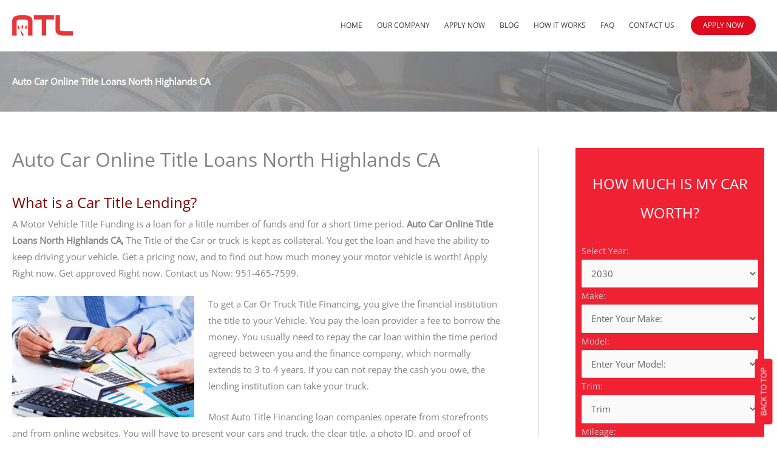

--- FILE ---
content_type: text/html; charset=UTF-8
request_url: https://getautotitleloans.com/auto-car-online-title-loans-north-highlands-ca/
body_size: 41912
content:
<!DOCTYPE html>
<html lang="en-US">
<head><meta charset="UTF-8"><script>if(navigator.userAgent.match(/MSIE|Internet Explorer/i)||navigator.userAgent.match(/Trident\/7\..*?rv:11/i)){var href=document.location.href;if(!href.match(/[?&]nowprocket/)){if(href.indexOf("?")==-1){if(href.indexOf("#")==-1){document.location.href=href+"?nowprocket=1"}else{document.location.href=href.replace("#","?nowprocket=1#")}}else{if(href.indexOf("#")==-1){document.location.href=href+"&nowprocket=1"}else{document.location.href=href.replace("#","&nowprocket=1#")}}}}</script><script>class RocketLazyLoadScripts{constructor(e){this.triggerEvents=e,this.userEventHandler=this.triggerListener.bind(this),this.touchStartHandler=this._onTouchStart.bind(this),this.touchMoveHandler=this._onTouchMove.bind(this),this.touchEndHandler=this._onTouchEnd.bind(this),this.clickHandler=this._onClick.bind(this),this.interceptedClicks=[],this.delayedScripts={normal:[],async:[],defer:[]},this.allJQueries=[]}_addUserInteractionListener(e){document.hidden?e.triggerListener():(this.triggerEvents.forEach((t=>window.addEventListener(t,e.userEventHandler,{passive:!0}))),window.addEventListener("touchstart",e.touchStartHandler,{passive:!0}),window.addEventListener("mousedown",e.touchStartHandler),document.addEventListener("visibilitychange",e.userEventHandler))}_removeUserInteractionListener(){this.triggerEvents.forEach((e=>window.removeEventListener(e,this.userEventHandler,{passive:!0}))),document.removeEventListener("visibilitychange",this.userEventHandler)}_onTouchStart(e){window.addEventListener("touchend",this.touchEndHandler),window.addEventListener("mouseup",this.touchEndHandler),window.addEventListener("touchmove",this.touchMoveHandler,{passive:!0}),window.addEventListener("mousemove",this.touchMoveHandler),e.target.addEventListener("click",this.clickHandler),this._renameDOMAttribute(e.target,"onclick","rocket-onclick")}_onTouchMove(e){window.removeEventListener("touchend",this.touchEndHandler),window.removeEventListener("mouseup",this.touchEndHandler),window.removeEventListener("touchmove",this.touchMoveHandler,{passive:!0}),window.removeEventListener("mousemove",this.touchMoveHandler),e.target.removeEventListener("click",this.clickHandler),this._renameDOMAttribute(e.target,"rocket-onclick","onclick")}_onTouchEnd(e){window.removeEventListener("touchend",this.touchEndHandler),window.removeEventListener("mouseup",this.touchEndHandler),window.removeEventListener("touchmove",this.touchMoveHandler,{passive:!0}),window.removeEventListener("mousemove",this.touchMoveHandler)}_onClick(e){e.target.removeEventListener("click",this.clickHandler),this._renameDOMAttribute(e.target,"rocket-onclick","onclick"),this.interceptedClicks.push(e),e.preventDefault(),e.stopPropagation(),e.stopImmediatePropagation()}_replayClicks(){window.removeEventListener("touchstart",this.touchStartHandler,{passive:!0}),window.removeEventListener("mousedown",this.touchStartHandler),this.interceptedClicks.forEach((e=>{e.target.dispatchEvent(new MouseEvent("click",{view:e.view,bubbles:!0,cancelable:!0}))}))}_renameDOMAttribute(e,t,n){e.hasAttribute(t)&&(event.target.setAttribute(n,event.target.getAttribute(t)),event.target.removeAttribute(t))}triggerListener(){this._removeUserInteractionListener(this),"loading"===document.readyState?document.addEventListener("DOMContentLoaded",this._loadEverythingNow.bind(this)):this._loadEverythingNow()}async _loadEverythingNow(){this._delayEventListeners(),this._delayJQueryReady(this),this._handleDocumentWrite(),this._registerAllDelayedScripts(),this._preloadAllScripts(),await this._loadScriptsFromList(this.delayedScripts.normal),await this._loadScriptsFromList(this.delayedScripts.defer),await this._loadScriptsFromList(this.delayedScripts.async),await this._triggerDOMContentLoaded(),await this._triggerWindowLoad(),window.dispatchEvent(new Event("rocket-allScriptsLoaded")),this._replayClicks()}_registerAllDelayedScripts(){document.querySelectorAll("script[type=rocketlazyloadscript]").forEach((e=>{e.hasAttribute("src")?e.hasAttribute("async")&&!1!==e.async?this.delayedScripts.async.push(e):e.hasAttribute("defer")&&!1!==e.defer||"module"===e.getAttribute("data-rocket-type")?this.delayedScripts.defer.push(e):this.delayedScripts.normal.push(e):this.delayedScripts.normal.push(e)}))}async _transformScript(e){return await this._requestAnimFrame(),new Promise((t=>{const n=document.createElement("script");[...e.attributes].forEach((e=>{let t=e.nodeName;"type"!==t&&("data-rocket-type"===t&&(t="type"),n.setAttribute(t,e.nodeValue))})),e.hasAttribute("src")?(n.addEventListener("load",t),n.addEventListener("error",t)):(n.text=e.text,t()),e.parentNode.replaceChild(n,e)}))}async _loadScriptsFromList(e){const t=e.shift();return t?(await this._transformScript(t),this._loadScriptsFromList(e)):Promise.resolve()}_preloadAllScripts(){var e=document.createDocumentFragment();[...this.delayedScripts.normal,...this.delayedScripts.defer,...this.delayedScripts.async].forEach((t=>{const n=t.getAttribute("src");if(n){const t=document.createElement("link");t.href=n,t.rel="preload",t.as="script",e.appendChild(t)}})),document.head.appendChild(e)}_delayEventListeners(){let e={};function t(t,n){!function(t){function n(n){return e[t].eventsToRewrite.indexOf(n)>=0?"rocket-"+n:n}e[t]||(e[t]={originalFunctions:{add:t.addEventListener,remove:t.removeEventListener},eventsToRewrite:[]},t.addEventListener=function(){arguments[0]=n(arguments[0]),e[t].originalFunctions.add.apply(t,arguments)},t.removeEventListener=function(){arguments[0]=n(arguments[0]),e[t].originalFunctions.remove.apply(t,arguments)})}(t),e[t].eventsToRewrite.push(n)}function n(e,t){let n=e[t];Object.defineProperty(e,t,{get:()=>n||function(){},set(i){e["rocket"+t]=n=i}})}t(document,"DOMContentLoaded"),t(window,"DOMContentLoaded"),t(window,"load"),t(window,"pageshow"),t(document,"readystatechange"),n(document,"onreadystatechange"),n(window,"onload"),n(window,"onpageshow")}_delayJQueryReady(e){let t=window.jQuery;Object.defineProperty(window,"jQuery",{get:()=>t,set(n){if(n&&n.fn&&!e.allJQueries.includes(n)){n.fn.ready=n.fn.init.prototype.ready=function(t){e.domReadyFired?t.bind(document)(n):document.addEventListener("rocket-DOMContentLoaded",(()=>t.bind(document)(n)))};const t=n.fn.on;n.fn.on=n.fn.init.prototype.on=function(){if(this[0]===window){function e(e){return e.split(" ").map((e=>"load"===e||0===e.indexOf("load.")?"rocket-jquery-load":e)).join(" ")}"string"==typeof arguments[0]||arguments[0]instanceof String?arguments[0]=e(arguments[0]):"object"==typeof arguments[0]&&Object.keys(arguments[0]).forEach((t=>{delete Object.assign(arguments[0],{[e(t)]:arguments[0][t]})[t]}))}return t.apply(this,arguments),this},e.allJQueries.push(n)}t=n}})}async _triggerDOMContentLoaded(){this.domReadyFired=!0,await this._requestAnimFrame(),document.dispatchEvent(new Event("rocket-DOMContentLoaded")),await this._requestAnimFrame(),window.dispatchEvent(new Event("rocket-DOMContentLoaded")),await this._requestAnimFrame(),document.dispatchEvent(new Event("rocket-readystatechange")),await this._requestAnimFrame(),document.rocketonreadystatechange&&document.rocketonreadystatechange()}async _triggerWindowLoad(){await this._requestAnimFrame(),window.dispatchEvent(new Event("rocket-load")),await this._requestAnimFrame(),window.rocketonload&&window.rocketonload(),await this._requestAnimFrame(),this.allJQueries.forEach((e=>e(window).trigger("rocket-jquery-load"))),window.dispatchEvent(new Event("rocket-pageshow")),await this._requestAnimFrame(),window.rocketonpageshow&&window.rocketonpageshow()}_handleDocumentWrite(){const e=new Map;document.write=document.writeln=function(t){const n=document.currentScript,i=document.createRange(),r=n.parentElement;let o=e.get(n);void 0===o&&(o=n.nextSibling,e.set(n,o));const s=document.createDocumentFragment();i.setStart(s,0),s.appendChild(i.createContextualFragment(t)),r.insertBefore(s,o)}}async _requestAnimFrame(){return document.hidden?new Promise((e=>setTimeout(e))):new Promise((e=>requestAnimationFrame(e)))}static run(){const e=new RocketLazyLoadScripts(["keydown","mousedown","mousemove","touchmove","touchstart","touchend","wheel"]);e._addUserInteractionListener(e)}}RocketLazyLoadScripts.run();</script>

<meta name="viewport" content="width=device-width, initial-scale=1">
<link rel="profile" href="https://gmpg.org/xfn/11">

<meta name='robots' content='index, follow, max-image-preview:large, max-snippet:-1, max-video-preview:-1' />
	<style>img:is([sizes="auto" i], [sizes^="auto," i]) { contain-intrinsic-size: 3000px 1500px }</style>
	
	<!-- This site is optimized with the Yoast SEO plugin v26.7 - https://yoast.com/wordpress/plugins/seo/ -->
	<title>Auto Car Online Title Loans North Highlands CA | 951-226-5874 | Fast Approval</title><style id="rocket-critical-css">a,body,div,em,form,h2,h6,html,label,li,p,span,strong,ul{border:0;font-size:100%;font-style:inherit;font-weight:inherit;margin:0;outline:0;padding:0;vertical-align:baseline}html{-webkit-text-size-adjust:100%;-ms-text-size-adjust:100%}body{margin:0}article,header,main,nav,section{display:block}a{background-color:transparent}a,a:visited{text-decoration:none}strong{font-weight:700}img{border:0}button,input,select{color:inherit;font:inherit;margin:0}button{overflow:visible}button,select{text-transform:none}button{-webkit-appearance:button}button::-moz-focus-inner,input::-moz-focus-inner{border:0;padding:0}input{line-height:normal}@media (min-width:544px){.ast-container{max-width:100%}}@media (min-width:768px){.ast-container{max-width:100%}}@media (min-width:992px){.ast-container{max-width:100%}}@media (min-width:1200px){.ast-container{max-width:100%}}.ast-container{margin-left:auto;margin-right:auto;padding-left:20px;padding-right:20px}.ast-container::after{content:"";display:table;clear:both}h2,h6{clear:both}.entry-content h2,h2{color:#808285;font-size:1.7em;line-height:1.3}.entry-content h6,h6{color:#808285;line-height:1.7;font-size:1.1em}html{box-sizing:border-box}*,:after,:before{box-sizing:inherit}body{color:#808285;background:#fff;font-style:normal}ul{margin:0 0 1.5em 3em}ul{list-style:disc}strong{font-weight:700}em,i{font-style:italic}img{height:auto;max-width:100%}button,input,select{color:#808285;font-weight:400;font-size:100%;margin:0;vertical-align:baseline}button,input{line-height:normal}button{border:1px solid;border-color:var(--ast-border-color);border-radius:2px;background:#e6e6e6;padding:.6em 1em .4em;color:#fff}a{color:#4169e1}.screen-reader-text{border:0;clip:rect(1px,1px,1px,1px);height:1px;margin:-1px;overflow:hidden;padding:0;position:absolute;width:1px;word-wrap:normal!important}.alignleft{display:inline;float:left;margin-right:1.5em}#primary:after,#primary:before,.ast-container:after,.ast-container:before,.clear:after,.clear:before,.site-content:after,.site-content:before,.site-header:after,.site-header:before,.site-main:after,.site-main:before{content:"";display:table}#primary:after,.ast-container:after,.clear:after,.site-content:after,.site-header:after,.site-main:after{clear:both}body{-webkit-font-smoothing:antialiased;-moz-osx-font-smoothing:grayscale}body:not(.logged-in){position:relative}#page{position:relative}a{text-decoration:none}img{vertical-align:middle}.entry-content h2,.entry-content h6{margin-bottom:20px}p{margin-bottom:1.75em}.site .skip-link{background-color:#f1f1f1;box-shadow:0 0 1px 1px rgba(0,0,0,.2);color:#21759b;display:block;font-family:Montserrat,"Helvetica Neue",sans-serif;font-size:14px;font-weight:700;left:-9999em;outline:0;padding:15px 23px 14px;text-decoration:none;text-transform:none;top:-9999em}input,select{line-height:1}.ast-custom-button,body,button{line-height:1.85714285714286}body{background-color:#fff}#page{display:block}#primary{display:block;position:relative;float:left;width:100%}#primary{margin:4em 0}.main-navigation{height:100%;-js-display:inline-flex;display:inline-flex}.main-navigation ul{list-style:none;margin:0;padding-left:0;position:relative}.main-header-menu .menu-link{text-decoration:none;padding:0 1em;display:inline-block}.main-header-menu .menu-item{position:relative}.ast-mobile-menu-buttons{display:none}.ast-button-wrap{display:inline-block}.ast-button-wrap button{box-shadow:none;border:none}.ast-button-wrap .menu-toggle{padding:0;width:2.2em;height:2.1em;font-size:1.5em;font-weight:400;border-radius:2px;-webkit-font-smoothing:antialiased;-moz-osx-font-smoothing:grayscale;border-radius:2px;vertical-align:middle;line-height:1.85714285714286}.ast-button-wrap .menu-toggle.main-header-menu-toggle{padding:0 .5em;width:auto;text-align:center}.ast-button-wrap .menu-toggle .menu-toggle-icon{font-style:normal;display:inline-block;vertical-align:middle;line-height:2.05}.ast-button-wrap .menu-toggle .menu-toggle-icon:before{content:"\e5d2";font-family:Astra;text-decoration:inherit}.header-main-layout-1 .ast-main-header-bar-alignment{margin-left:auto}.site-navigation{height:100%}.main-header-bar{z-index:1}.header-main-layout-1 .main-header-bar-navigation{text-align:right}.header-main-layout-1 .main-navigation{padding-left:15px;vertical-align:top}.header-main-layout-1 .main-header-container{align-items:stretch}.ast-logo-title-inline .ast-site-identity{-js-display:inline-flex;display:inline-flex;vertical-align:middle;align-items:center}.ast-logo-title-inline .site-logo-img{padding-right:1em}.site-header{z-index:99;position:relative}.main-header-container{position:relative}.main-header-bar-wrap{position:relative}.main-header-bar{background-color:#fff;border-bottom-color:var(--ast-border-color);border-bottom-style:solid}.main-header-bar{margin-left:auto;margin-right:auto}.ast-header-custom-item-inside .button-custom-menu-item .menu-link{display:none}.site-branding{line-height:1;align-self:center}.main-header-bar{z-index:4;position:relative;line-height:4}.main-header-bar .main-header-bar-navigation{height:100%}li.ast-masthead-custom-menu-items{padding:0 1em}li.ast-masthead-custom-menu-items a{padding-left:0;padding-right:0;vertical-align:middle}li.ast-masthead-custom-menu-items a{background:0 0}.ast-masthead-custom-menu-items{padding:0 1em}.ast-site-identity{padding:1em 0}.hentry{margin:0 0 1.5em}.entry-content>:last-child{margin-bottom:0}body{overflow-x:hidden}select{color:#666;padding:.75em;height:auto;border-width:1px;border-style:solid;border-color:var(--ast-border-color);border-radius:2px;background:var(--ast-comment-inputs-background);box-shadow:none;box-sizing:border-box}.ast-single-post .entry-header.ast-header-without-markup,.ast-single-post .entry-header.ast-no-title.ast-no-thumbnail{margin-bottom:0}.entry-header{margin-bottom:1em;word-wrap:break-word}.entry-content{word-wrap:break-word}.entry-content p{margin-bottom:1.6em}.single .entry-header{margin-bottom:2em}.ast-flex{-js-display:flex;display:flex;flex-wrap:wrap}.ast-justify-content-flex-end{justify-content:flex-end}.ast-flex-grow-1{flex-grow:1}ul{box-sizing:border-box}.entry-content{counter-reset:footnotes}:root{--wp--preset--font-size--normal:16px;--wp--preset--font-size--huge:42px}.screen-reader-text{clip:rect(1px,1px,1px,1px);word-wrap:normal!important;border:0;-webkit-clip-path:inset(50%);clip-path:inset(50%);height:1px;margin:-1px;overflow:hidden;padding:0;position:absolute;width:1px}.d-none{display:none!important}.elementor-screen-only,.screen-reader-text{position:absolute;top:-10000em;width:1px;height:1px;margin:-1px;padding:0;overflow:hidden;clip:rect(0,0,0,0);border:0}.elementor-clearfix:after{content:"";display:block;clear:both;width:0;height:0}.elementor *,.elementor :after,.elementor :before{box-sizing:border-box}.elementor a{box-shadow:none;text-decoration:none}.elementor img{height:auto;max-width:100%;border:none;border-radius:0;box-shadow:none}.elementor-widget-wrap .elementor-element.elementor-widget__width-initial{max-width:100%}.elementor-element{--flex-direction:initial;--flex-wrap:initial;--justify-content:initial;--align-items:initial;--align-content:initial;--gap:initial;--flex-basis:initial;--flex-grow:initial;--flex-shrink:initial;--order:initial;--align-self:initial;flex-basis:var(--flex-basis);flex-grow:var(--flex-grow);flex-shrink:var(--flex-shrink);order:var(--order);align-self:var(--align-self)}.elementor-align-center{text-align:center}.elementor-align-center .elementor-button{width:auto}:root{--page-title-display:block}.elementor-section{position:relative}.elementor-section .elementor-container{display:flex;margin-right:auto;margin-left:auto;position:relative}@media (max-width:1024px){.elementor-section .elementor-container{flex-wrap:wrap}}.elementor-section.elementor-section-boxed>.elementor-container{max-width:1140px}.elementor-section.elementor-section-stretched{position:relative;width:100%}.elementor-widget-wrap{position:relative;width:100%;flex-wrap:wrap;align-content:flex-start}.elementor:not(.elementor-bc-flex-widget) .elementor-widget-wrap{display:flex}.elementor-widget-wrap>.elementor-element{width:100%}.elementor-widget{position:relative}.elementor-widget:not(:last-child){margin-bottom:20px}.elementor-widget:not(:last-child).elementor-widget__width-initial{margin-bottom:0}.elementor-column{position:relative;min-height:1px;display:flex}.elementor-column-gap-default>.elementor-column>.elementor-element-populated{padding:10px}@media (min-width:768px){.elementor-column.elementor-col-33{width:33.333%}.elementor-column.elementor-col-50{width:50%}.elementor-column.elementor-col-100{width:100%}}@media (max-width:767px){.elementor-column{width:100%}}@media (min-width:1025px){#elementor-device-mode:after{content:"desktop"}}@media (min-width:-1){#elementor-device-mode:after{content:"widescreen"}}@media (max-width:-1){#elementor-device-mode:after{content:"laptop";content:"tablet_extra"}}@media (max-width:1024px){#elementor-device-mode:after{content:"tablet"}}@media (max-width:-1){#elementor-device-mode:after{content:"mobile_extra"}}@media (max-width:767px){#elementor-device-mode:after{content:"mobile"}}.elementor-button{display:inline-block;line-height:1;background-color:#69727d;font-size:15px;padding:12px 24px;border-radius:3px;color:#fff;fill:#fff;text-align:center}.elementor-button:visited{color:#fff}.elementor-button-content-wrapper{display:flex;justify-content:center}.elementor-button-icon{flex-grow:0;order:5}.elementor-button-text{flex-grow:1;order:10;display:inline-block}.elementor-button.elementor-size-lg{font-size:18px;padding:20px 40px;border-radius:5px}.elementor-button .elementor-align-icon-left{margin-right:5px;order:5}.elementor-button span{text-decoration:inherit}.elementor-element{--swiper-theme-color:#000;--swiper-navigation-size:44px;--swiper-pagination-bullet-size:6px;--swiper-pagination-bullet-horizontal-gap:6px}.elementor-accordion .elementor-tab-title .elementor-accordion-icon .elementor-accordion-icon-opened{display:none}.elementor-accordion .elementor-tab-content{display:none;padding:15px 20px;border-top:1px solid #d5d8dc}@media (max-width:767px){.elementor-accordion .elementor-tab-content{padding:7px 15px}}.elementor-heading-title{padding:0;margin:0;line-height:1}.elementor-widget-heading .elementor-heading-title[class*=elementor-size-]>a{color:inherit;font-size:inherit;line-height:inherit}.elementor-widget-heading .elementor-heading-title.elementor-size-xl{font-size:39px}.elementor-widget-image{text-align:center}.elementor-widget-image img{vertical-align:middle;display:inline-block}.clearfix::before,.clearfix::after{content:" ";display:table;clear:both}.clearfix::before,.clearfix::after{content:" ";display:table;clear:both}.eael-adv-accordion .eael-accordion-list .eael-accordion-header span{margin-right:10px}.eael-accordion-header .eael-advanced-accordion-icon-opened{display:none}.fa-accordion-icon{display:inline-block;margin-right:10px}.eael-adv-accordion .eael-accordion-list .eael-accordion-content{display:none;border:1px solid #eee;padding:15px;-webkit-box-sizing:border-box;box-sizing:border-box;font-size:1rem;line-height:1.7}.eael-adv-accordion .eael-accordion-list .eael-accordion-content p{margin:0}.elementor-kit-76898{--e-global-color-primary:#6EC1E4;--e-global-color-secondary:#54595F;--e-global-color-text:#7A7A7A;--e-global-color-accent:#61CE70;--e-global-color-623378b7:#4054B2;--e-global-color-403badff:#23A455;--e-global-color-1f54ead:#000;--e-global-color-27e9d700:#FFF;--e-global-typography-primary-font-family:"Roboto";--e-global-typography-primary-font-weight:600;--e-global-typography-secondary-font-family:"Roboto Slab";--e-global-typography-secondary-font-weight:400;--e-global-typography-text-font-family:"Roboto";--e-global-typography-text-font-weight:400;--e-global-typography-accent-font-family:"Roboto";--e-global-typography-accent-font-weight:500}.elementor-section.elementor-section-boxed>.elementor-container{max-width:1140px}.elementor-widget:not(:last-child){margin-block-end:20px}.elementor-element{--widgets-spacing:20px 20px}@media (max-width:1024px){.elementor-section.elementor-section-boxed>.elementor-container{max-width:1024px}}@media (max-width:767px){.elementor-section.elementor-section-boxed>.elementor-container{max-width:767px}}.fas{-moz-osx-font-smoothing:grayscale;-webkit-font-smoothing:antialiased;display:inline-block;font-style:normal;font-variant:normal;text-rendering:auto;line-height:1}.fa-caret-up:before{content:"\f0d8"}.fa-minus:before{content:"\f068"}.fa-phone-alt:before{content:"\f879"}@font-face{font-family:"Font Awesome 5 Free";font-style:normal;font-weight:400;font-display:swap;src:url(https://getautotitleloans.com/wp-content/plugins/elementor/assets/lib/font-awesome/webfonts/fa-regular-400.eot);src:url(https://getautotitleloans.com/wp-content/plugins/elementor/assets/lib/font-awesome/webfonts/fa-regular-400.eot?#iefix) format("embedded-opentype"),url(https://getautotitleloans.com/wp-content/plugins/elementor/assets/lib/font-awesome/webfonts/fa-regular-400.woff2) format("woff2"),url(https://getautotitleloans.com/wp-content/plugins/elementor/assets/lib/font-awesome/webfonts/fa-regular-400.woff) format("woff"),url(https://getautotitleloans.com/wp-content/plugins/elementor/assets/lib/font-awesome/webfonts/fa-regular-400.ttf) format("truetype"),url(https://getautotitleloans.com/wp-content/plugins/elementor/assets/lib/font-awesome/webfonts/fa-regular-400.svg#fontawesome) format("svg")}@font-face{font-family:"Font Awesome 5 Free";font-style:normal;font-weight:900;font-display:swap;src:url(https://getautotitleloans.com/wp-content/plugins/elementor/assets/lib/font-awesome/webfonts/fa-solid-900.eot);src:url(https://getautotitleloans.com/wp-content/plugins/elementor/assets/lib/font-awesome/webfonts/fa-solid-900.eot?#iefix) format("embedded-opentype"),url(https://getautotitleloans.com/wp-content/plugins/elementor/assets/lib/font-awesome/webfonts/fa-solid-900.woff2) format("woff2"),url(https://getautotitleloans.com/wp-content/plugins/elementor/assets/lib/font-awesome/webfonts/fa-solid-900.woff) format("woff"),url(https://getautotitleloans.com/wp-content/plugins/elementor/assets/lib/font-awesome/webfonts/fa-solid-900.ttf) format("truetype"),url(https://getautotitleloans.com/wp-content/plugins/elementor/assets/lib/font-awesome/webfonts/fa-solid-900.svg#fontawesome) format("svg")}.fas{font-family:"Font Awesome 5 Free"}.fas{font-weight:900}.elementor-widget-heading .elementor-heading-title{color:var(--e-global-color-primary);font-family:var(--e-global-typography-primary-font-family),Sans-serif;font-weight:var(--e-global-typography-primary-font-weight)}.elementor-widget-text-editor{color:var(--e-global-color-text);font-family:var(--e-global-typography-text-font-family),Sans-serif;font-weight:var(--e-global-typography-text-font-weight)}.elementor-widget-button .elementor-button{font-family:var(--e-global-typography-accent-font-family),Sans-serif;font-weight:var(--e-global-typography-accent-font-weight);background-color:var(--e-global-color-accent)}.elementor-widget-accordion .elementor-tab-content{color:var(--e-global-color-text);font-family:var(--e-global-typography-text-font-family),Sans-serif;font-weight:var(--e-global-typography-text-font-weight)}.elementor-117717 .elementor-element.elementor-element-411feafe>.elementor-container{max-width:1240px}.elementor-117717 .elementor-element.elementor-element-411feafe{padding:0px 0px 0px 0px}.elementor-117717 .elementor-element.elementor-element-44d83d66{text-align:center;width:var(--container-widget-width, 100% );max-width:100%;--container-widget-width:100%;--container-widget-flex-grow:0;align-self:flex-start}.elementor-117717 .elementor-element.elementor-element-44d83d66 .elementor-heading-title{color:#FF001E}.elementor-117717 .elementor-element.elementor-element-44d83d66>.elementor-widget-container{padding:0px 0px 0px 0px}.elementor-117717 .elementor-element.elementor-element-5ca14516{text-align:center}.elementor-117717 .elementor-element.elementor-element-5ca14516 .elementor-heading-title{color:#FFFFFF}.elementor-117717 .elementor-element.elementor-element-5ca14516>.elementor-widget-container{background-color:#FF001E;border-radius:30px 30px 30px 30px}.elementor-117717 .elementor-element.elementor-element-2e9e976e{text-align:center}.elementor-117717 .elementor-element.elementor-element-2e9e976e .elementor-heading-title{color:#FFFFFF}.elementor-117717 .elementor-element.elementor-element-2e9e976e>.elementor-widget-container{background-color:#FF001E;border-radius:30px 30px 30px 30px}.elementor-117717 .elementor-element.elementor-element-cce5d82{text-align:center}.elementor-117717 .elementor-element.elementor-element-cce5d82 .elementor-heading-title{color:#FFFFFF}.elementor-117717 .elementor-element.elementor-element-cce5d82>.elementor-widget-container{background-color:#FF001E;border-radius:30px 30px 30px 30px}.elementor-117717 .elementor-element.elementor-element-2cc5660f{text-align:center}.elementor-117717 .elementor-element.elementor-element-16cc8d8b>.elementor-container{max-width:1240px}.elementor-117717 .elementor-element.elementor-element-d522665 .elementor-button{background-color:#DF0C1F}.elementor-117717 .elementor-element.elementor-element-d522665>.elementor-widget-container{margin:0px 0px 0px 0px;padding:15px 0px 15px 0px}.elementor-117717 .elementor-element.elementor-element-4e2cf10b>.elementor-container{max-width:1240px}.elementor-117717 .elementor-element.elementor-element-6611d985{text-align:center}.elementor-117717 .elementor-element.elementor-element-6611d985 .elementor-heading-title{color:#DF0C1F;font-family:"Open Sans",Sans-serif;font-size:35px;font-weight:400}.elementor-117717 .elementor-element.elementor-element-3a4fa676{text-align:center;color:#000000;font-family:"Open Sans",Sans-serif;font-size:15px;font-weight:300;text-shadow:0px 0px 0px rgba(0,0,0,0.3)}.elementor-117717 .elementor-element.elementor-element-3a4fa676>.elementor-widget-container{margin:0px 0px 0px 0px;padding:0px 25px 0px 25px}.elementor-117717 .elementor-element.elementor-element-e5a0d19>.elementor-container{max-width:1068px}.elementor-117717 .elementor-element.elementor-element-5d1d9596{color:#000000}.elementor-117717 .elementor-element.elementor-element-5d1d9596>.elementor-widget-container{background-color:#DF0C1F}.elementor-117717 .elementor-element.elementor-element-6ee7e95b .elementor-accordion-item .elementor-tab-content{border-top-color:#0F0E0E}.elementor-117717 .elementor-element.elementor-element-6ee7e95b .elementor-tab-content{color:#000000;font-family:"Open Sans",Sans-serif}.elementor-117717 .elementor-element.elementor-element-5fe9b46c .eael-adv-accordion .eael-accordion-list .eael-accordion-header .fa-accordion-icon{font-size:16px;margin-left:10px;color:#333}.elementor-117717 .elementor-element.elementor-element-5fe9b46c .eael-adv-accordion .eael-accordion-list .eael-accordion-content{color:#333}@media (min-width:768px){.elementor-117717 .elementor-element.elementor-element-2ff34720{width:29%}.elementor-117717 .elementor-element.elementor-element-26c9bd9b{width:41.664%}.elementor-117717 .elementor-element.elementor-element-383b4c4{width:29%}}@media (max-width:767px){.elementor-117717 .elementor-element.elementor-element-411feafe{padding:25px 0px 0px 0px}.elementor-117717 .elementor-element.elementor-element-3a4fa676>.elementor-widget-container{padding:0px 0px 0px 0px}}.main-header-bar{background-color:#fff;padding:10px 0}.main-navigation a{color:#8a96a6;text-transform:uppercase;font-size:12px;font-family:'Open Sans'}.slider-auto-form form{padding:25px 10px 0px 10px;color:#cdcdcd;font-weight:300;font-size:14px}.slider-auto-form input{width:100%;padding:12px}.slider-auto-form select{width:100%}.page-header{padding:40px 0 40px 0;min-height:100%;background:url(/wp-content/uploads/2020/03/Page-Post-BG.jpg) #00000042;background-size:contain;background-blend-mode:multiply;background-attachment:fixed}.page-header h2{color:#fff;font-weight:bold}.entry-meta,.entry-meta *{color:#848484}html{scroll-behavior:smooth}#myBtn{position:fixed;bottom:60px;right:-32px;z-index:99;font-size:13px;border:none;outline:none;background-color:#ef2133;color:#fff;padding:8px 14px;border-radius:4px;-webkit-transform:rotate(-90deg);-moz-transform:rotate(-90deg);-ms-transform:rotate(-90deg);-o-transform:rotate(-90deg);filter:progid:DXImageTransform.Microsoft.BasicImage(rotation=3)}@media screen and (max-width:1366px){.page-header{background-size:unset}}@media screen and (max-width:667px){.slider-auto-form input{width:100%;padding:1px 5px}}@media screen and (max-width:405px){.slider-auto-form label{font-size:13px}}@media screen and (max-width:375px){.slider-auto-form label{font-size:12px}}.fas{-moz-osx-font-smoothing:grayscale;-webkit-font-smoothing:antialiased;display:inline-block;font-style:normal;font-variant:normal;text-rendering:auto;line-height:1}.fa-caret-up:before{content:"\f0d8"}.fa-minus:before{content:"\f068"}.fa-phone-alt:before{content:"\f879"}@font-face{font-family:"Font Awesome 5 Free";font-style:normal;font-weight:900;font-display:swap;src:url(https://getautotitleloans.com/wp-content/plugins/elementor/assets/lib/font-awesome/webfonts/fa-solid-900.eot);src:url(https://getautotitleloans.com/wp-content/plugins/elementor/assets/lib/font-awesome/webfonts/fa-solid-900.eot?#iefix) format("embedded-opentype"),url(https://getautotitleloans.com/wp-content/plugins/elementor/assets/lib/font-awesome/webfonts/fa-solid-900.woff2) format("woff2"),url(https://getautotitleloans.com/wp-content/plugins/elementor/assets/lib/font-awesome/webfonts/fa-solid-900.woff) format("woff"),url(https://getautotitleloans.com/wp-content/plugins/elementor/assets/lib/font-awesome/webfonts/fa-solid-900.ttf) format("truetype"),url(https://getautotitleloans.com/wp-content/plugins/elementor/assets/lib/font-awesome/webfonts/fa-solid-900.svg#fontawesome) format("svg")}.fas{font-family:"Font Awesome 5 Free";font-weight:900}@font-face{font-family:"Font Awesome 5 Free";font-style:normal;font-weight:400;font-display:swap;src:url(https://getautotitleloans.com/wp-content/plugins/elementor/assets/lib/font-awesome/webfonts/fa-regular-400.eot);src:url(https://getautotitleloans.com/wp-content/plugins/elementor/assets/lib/font-awesome/webfonts/fa-regular-400.eot?#iefix) format("embedded-opentype"),url(https://getautotitleloans.com/wp-content/plugins/elementor/assets/lib/font-awesome/webfonts/fa-regular-400.woff2) format("woff2"),url(https://getautotitleloans.com/wp-content/plugins/elementor/assets/lib/font-awesome/webfonts/fa-regular-400.woff) format("woff"),url(https://getautotitleloans.com/wp-content/plugins/elementor/assets/lib/font-awesome/webfonts/fa-regular-400.ttf) format("truetype"),url(https://getautotitleloans.com/wp-content/plugins/elementor/assets/lib/font-awesome/webfonts/fa-regular-400.svg#fontawesome) format("svg")}</style><link rel="preload" href="https://getautotitleloans.com/wp-content/cache/min/1/763242fec82427ea59fdf3db757fe199.css" data-rocket-async="style" as="style" onload="this.onload=null;this.rel='stylesheet'" media="all" data-minify="1" />
	<meta name="description" content="Auto Car Online Title Loans North Highlands CA. Looking to get Quick Loan Approval and Fast Cash Now Call 951-226-5874 Today. An Easy process like 1-2-3..." />
	<link rel="canonical" href="https://getautotitleloans.com/auto-car-online-title-loans-north-highlands-ca/" />
	<meta property="og:locale" content="en_US" />
	<meta property="og:type" content="article" />
	<meta property="og:title" content="Auto Car Online Title Loans North Highlands CA | 951-226-5874 | Fast Approval" />
	<meta property="og:description" content="Auto Car Online Title Loans North Highlands CA. Looking to get Quick Loan Approval and Fast Cash Now Call 951-226-5874 Today. An Easy process like 1-2-3..." />
	<meta property="og:url" content="https://getautotitleloans.com/auto-car-online-title-loans-north-highlands-ca/" />
	<meta property="og:site_name" content="Auto Title Loans" />
	<meta property="article:published_time" content="2018-04-25T08:52:47+00:00" />
	<meta property="article:modified_time" content="2019-09-28T18:22:37+00:00" />
	<meta property="og:image" content="https://getautotitleloans.com/wp-content/uploads/2018/04/Title-Auto-Loans-1-300x200.jpg" />
	<meta name="author" content="sunny" />
	<meta name="twitter:label1" content="Written by" />
	<meta name="twitter:data1" content="" />
	<meta name="twitter:label2" content="Est. reading time" />
	<meta name="twitter:data2" content="10 minutes" />
	<script type="application/ld+json" class="yoast-schema-graph">{"@context":"https://schema.org","@graph":[{"@type":"Article","@id":"https://getautotitleloans.com/auto-car-online-title-loans-north-highlands-ca/#article","isPartOf":{"@id":"https://getautotitleloans.com/auto-car-online-title-loans-north-highlands-ca/"},"author":{"name":"sunny","@id":"https://getautotitleloans.com/#/schema/person/8824e37556e2f6997540cce8d9ed65cd"},"headline":"Auto Car Online Title Loans North Highlands CA","datePublished":"2018-04-25T08:52:47+00:00","dateModified":"2019-09-28T18:22:37+00:00","mainEntityOfPage":{"@id":"https://getautotitleloans.com/auto-car-online-title-loans-north-highlands-ca/"},"wordCount":2023,"publisher":{"@id":"https://getautotitleloans.com/#organization"},"image":{"@id":"https://getautotitleloans.com/auto-car-online-title-loans-north-highlands-ca/#primaryimage"},"thumbnailUrl":"https://getautotitleloans.com/wp-content/uploads/2018/04/Title-Auto-Loans-1-300x200.jpg","inLanguage":"en-US"},{"@type":"WebPage","@id":"https://getautotitleloans.com/auto-car-online-title-loans-north-highlands-ca/","url":"https://getautotitleloans.com/auto-car-online-title-loans-north-highlands-ca/","name":"Auto Car Online Title Loans North Highlands CA | 951-226-5874 | Fast Approval","isPartOf":{"@id":"https://getautotitleloans.com/#website"},"primaryImageOfPage":{"@id":"https://getautotitleloans.com/auto-car-online-title-loans-north-highlands-ca/#primaryimage"},"image":{"@id":"https://getautotitleloans.com/auto-car-online-title-loans-north-highlands-ca/#primaryimage"},"thumbnailUrl":"https://getautotitleloans.com/wp-content/uploads/2018/04/Title-Auto-Loans-1-300x200.jpg","datePublished":"2018-04-25T08:52:47+00:00","dateModified":"2019-09-28T18:22:37+00:00","description":"Auto Car Online Title Loans North Highlands CA. Looking to get Quick Loan Approval and Fast Cash Now Call 951-226-5874 Today. An Easy process like 1-2-3...","breadcrumb":{"@id":"https://getautotitleloans.com/auto-car-online-title-loans-north-highlands-ca/#breadcrumb"},"inLanguage":"en-US","potentialAction":[{"@type":"ReadAction","target":["https://getautotitleloans.com/auto-car-online-title-loans-north-highlands-ca/"]}]},{"@type":"ImageObject","inLanguage":"en-US","@id":"https://getautotitleloans.com/auto-car-online-title-loans-north-highlands-ca/#primaryimage","url":"https://getautotitleloans.com/wp-content/uploads/2018/04/Title-Auto-Loans-1.jpg","contentUrl":"https://getautotitleloans.com/wp-content/uploads/2018/04/Title-Auto-Loans-1.jpg","width":1024,"height":682,"caption":"Title Auto Loans"},{"@type":"BreadcrumbList","@id":"https://getautotitleloans.com/auto-car-online-title-loans-north-highlands-ca/#breadcrumb","itemListElement":[{"@type":"ListItem","position":1,"name":"Home","item":"https://getautotitleloans.com/"},{"@type":"ListItem","position":2,"name":"Auto Car Online Title Loans Sacramento CA","item":"https://getautotitleloans.com/auto-car-online-title-loans-sacramento-ca/"},{"@type":"ListItem","position":3,"name":"Auto Car Online Title Loans North Highlands CA"}]},{"@type":"WebSite","@id":"https://getautotitleloans.com/#website","url":"https://getautotitleloans.com/","name":"Auto Title Loans","description":"Online Title Loans Near You. Call Now!","publisher":{"@id":"https://getautotitleloans.com/#organization"},"potentialAction":[{"@type":"SearchAction","target":{"@type":"EntryPoint","urlTemplate":"https://getautotitleloans.com/?s={search_term_string}"},"query-input":{"@type":"PropertyValueSpecification","valueRequired":true,"valueName":"search_term_string"}}],"inLanguage":"en-US"},{"@type":"Organization","@id":"https://getautotitleloans.com/#organization","name":"Auto Title Loans","url":"https://getautotitleloans.com/","logo":{"@type":"ImageObject","inLanguage":"en-US","@id":"https://getautotitleloans.com/#/schema/logo/image/","url":"https://getautotitleloans.com/wp-content/uploads/2020/04/ATL.png","contentUrl":"https://getautotitleloans.com/wp-content/uploads/2020/04/ATL.png","width":189,"height":64,"caption":"Auto Title Loans"},"image":{"@id":"https://getautotitleloans.com/#/schema/logo/image/"}},{"@type":"Person","@id":"https://getautotitleloans.com/#/schema/person/8824e37556e2f6997540cce8d9ed65cd","name":"sunny","image":{"@type":"ImageObject","inLanguage":"en-US","@id":"https://getautotitleloans.com/#/schema/person/image/","url":"https://secure.gravatar.com/avatar/fb197973796274736dfcbb0447a648f2be7ea38aa9d1899dc6bb08dd5eecf17d?s=96&d=mm&r=g","contentUrl":"https://secure.gravatar.com/avatar/fb197973796274736dfcbb0447a648f2be7ea38aa9d1899dc6bb08dd5eecf17d?s=96&d=mm&r=g","caption":"sunny"}}]}</script>
	<!-- / Yoast SEO plugin. -->


<link rel='dns-prefetch' href='//www.googletagmanager.com' />

<link rel="alternate" type="application/rss+xml" title="Auto Title Loans &raquo; Feed" href="https://getautotitleloans.com/feed/" />
<link rel="alternate" type="application/rss+xml" title="Auto Title Loans &raquo; Comments Feed" href="https://getautotitleloans.com/comments/feed/" />
<script type="rocketlazyloadscript">
window._wpemojiSettings = {"baseUrl":"https:\/\/s.w.org\/images\/core\/emoji\/16.0.1\/72x72\/","ext":".png","svgUrl":"https:\/\/s.w.org\/images\/core\/emoji\/16.0.1\/svg\/","svgExt":".svg","source":{"concatemoji":"https:\/\/getautotitleloans.com\/wp-includes\/js\/wp-emoji-release.min.js?ver=48acd201aeedb8fb7c39be6f3ff2632a"}};
/*! This file is auto-generated */
!function(s,n){var o,i,e;function c(e){try{var t={supportTests:e,timestamp:(new Date).valueOf()};sessionStorage.setItem(o,JSON.stringify(t))}catch(e){}}function p(e,t,n){e.clearRect(0,0,e.canvas.width,e.canvas.height),e.fillText(t,0,0);var t=new Uint32Array(e.getImageData(0,0,e.canvas.width,e.canvas.height).data),a=(e.clearRect(0,0,e.canvas.width,e.canvas.height),e.fillText(n,0,0),new Uint32Array(e.getImageData(0,0,e.canvas.width,e.canvas.height).data));return t.every(function(e,t){return e===a[t]})}function u(e,t){e.clearRect(0,0,e.canvas.width,e.canvas.height),e.fillText(t,0,0);for(var n=e.getImageData(16,16,1,1),a=0;a<n.data.length;a++)if(0!==n.data[a])return!1;return!0}function f(e,t,n,a){switch(t){case"flag":return n(e,"\ud83c\udff3\ufe0f\u200d\u26a7\ufe0f","\ud83c\udff3\ufe0f\u200b\u26a7\ufe0f")?!1:!n(e,"\ud83c\udde8\ud83c\uddf6","\ud83c\udde8\u200b\ud83c\uddf6")&&!n(e,"\ud83c\udff4\udb40\udc67\udb40\udc62\udb40\udc65\udb40\udc6e\udb40\udc67\udb40\udc7f","\ud83c\udff4\u200b\udb40\udc67\u200b\udb40\udc62\u200b\udb40\udc65\u200b\udb40\udc6e\u200b\udb40\udc67\u200b\udb40\udc7f");case"emoji":return!a(e,"\ud83e\udedf")}return!1}function g(e,t,n,a){var r="undefined"!=typeof WorkerGlobalScope&&self instanceof WorkerGlobalScope?new OffscreenCanvas(300,150):s.createElement("canvas"),o=r.getContext("2d",{willReadFrequently:!0}),i=(o.textBaseline="top",o.font="600 32px Arial",{});return e.forEach(function(e){i[e]=t(o,e,n,a)}),i}function t(e){var t=s.createElement("script");t.src=e,t.defer=!0,s.head.appendChild(t)}"undefined"!=typeof Promise&&(o="wpEmojiSettingsSupports",i=["flag","emoji"],n.supports={everything:!0,everythingExceptFlag:!0},e=new Promise(function(e){s.addEventListener("DOMContentLoaded",e,{once:!0})}),new Promise(function(t){var n=function(){try{var e=JSON.parse(sessionStorage.getItem(o));if("object"==typeof e&&"number"==typeof e.timestamp&&(new Date).valueOf()<e.timestamp+604800&&"object"==typeof e.supportTests)return e.supportTests}catch(e){}return null}();if(!n){if("undefined"!=typeof Worker&&"undefined"!=typeof OffscreenCanvas&&"undefined"!=typeof URL&&URL.createObjectURL&&"undefined"!=typeof Blob)try{var e="postMessage("+g.toString()+"("+[JSON.stringify(i),f.toString(),p.toString(),u.toString()].join(",")+"));",a=new Blob([e],{type:"text/javascript"}),r=new Worker(URL.createObjectURL(a),{name:"wpTestEmojiSupports"});return void(r.onmessage=function(e){c(n=e.data),r.terminate(),t(n)})}catch(e){}c(n=g(i,f,p,u))}t(n)}).then(function(e){for(var t in e)n.supports[t]=e[t],n.supports.everything=n.supports.everything&&n.supports[t],"flag"!==t&&(n.supports.everythingExceptFlag=n.supports.everythingExceptFlag&&n.supports[t]);n.supports.everythingExceptFlag=n.supports.everythingExceptFlag&&!n.supports.flag,n.DOMReady=!1,n.readyCallback=function(){n.DOMReady=!0}}).then(function(){return e}).then(function(){var e;n.supports.everything||(n.readyCallback(),(e=n.source||{}).concatemoji?t(e.concatemoji):e.wpemoji&&e.twemoji&&(t(e.twemoji),t(e.wpemoji)))}))}((window,document),window._wpemojiSettings);
</script>


<style id='astra-theme-css-inline-css'>
.ast-no-sidebar .entry-content .alignfull {margin-left: calc( -50vw + 50%);margin-right: calc( -50vw + 50%);max-width: 100vw;width: 100vw;}.ast-no-sidebar .entry-content .alignwide {margin-left: calc(-41vw + 50%);margin-right: calc(-41vw + 50%);max-width: unset;width: unset;}.ast-no-sidebar .entry-content .alignfull .alignfull,.ast-no-sidebar .entry-content .alignfull .alignwide,.ast-no-sidebar .entry-content .alignwide .alignfull,.ast-no-sidebar .entry-content .alignwide .alignwide,.ast-no-sidebar .entry-content .wp-block-column .alignfull,.ast-no-sidebar .entry-content .wp-block-column .alignwide{width: 100%;margin-left: auto;margin-right: auto;}.wp-block-gallery,.blocks-gallery-grid {margin: 0;}.wp-block-separator {max-width: 100px;}.wp-block-separator.is-style-wide,.wp-block-separator.is-style-dots {max-width: none;}.entry-content .has-2-columns .wp-block-column:first-child {padding-right: 10px;}.entry-content .has-2-columns .wp-block-column:last-child {padding-left: 10px;}@media (max-width: 782px) {.entry-content .wp-block-columns .wp-block-column {flex-basis: 100%;}.entry-content .has-2-columns .wp-block-column:first-child {padding-right: 0;}.entry-content .has-2-columns .wp-block-column:last-child {padding-left: 0;}}body .entry-content .wp-block-latest-posts {margin-left: 0;}body .entry-content .wp-block-latest-posts li {list-style: none;}.ast-no-sidebar .ast-container .entry-content .wp-block-latest-posts {margin-left: 0;}.ast-header-break-point .entry-content .alignwide {margin-left: auto;margin-right: auto;}.entry-content .blocks-gallery-item img {margin-bottom: auto;}.wp-block-pullquote {border-top: 4px solid #555d66;border-bottom: 4px solid #555d66;color: #40464d;}:root{--ast-post-nav-space:0;--ast-container-default-xlg-padding:6.67em;--ast-container-default-lg-padding:5.67em;--ast-container-default-slg-padding:4.34em;--ast-container-default-md-padding:3.34em;--ast-container-default-sm-padding:6.67em;--ast-container-default-xs-padding:2.4em;--ast-container-default-xxs-padding:1.4em;--ast-code-block-background:#EEEEEE;--ast-comment-inputs-background:#FAFAFA;--ast-normal-container-width:1240px;--ast-narrow-container-width:750px;--ast-blog-title-font-weight:normal;--ast-blog-meta-weight:inherit;--ast-global-color-primary:var(--ast-global-color-5);--ast-global-color-secondary:var(--ast-global-color-4);--ast-global-color-alternate-background:var(--ast-global-color-7);--ast-global-color-subtle-background:var(--ast-global-color-6);--ast-bg-style-guide:var( --ast-global-color-secondary,--ast-global-color-5 );--ast-shadow-style-guide:0px 0px 4px 0 #00000057;--ast-global-dark-bg-style:#fff;--ast-global-dark-lfs:#fbfbfb;--ast-widget-bg-color:#fafafa;--ast-wc-container-head-bg-color:#fbfbfb;--ast-title-layout-bg:#eeeeee;--ast-search-border-color:#e7e7e7;--ast-lifter-hover-bg:#e6e6e6;--ast-gallery-block-color:#000;--srfm-color-input-label:var(--ast-global-color-2);}html{font-size:93.75%;}a,.page-title{color:#df0c1f;}a:hover,a:focus{color:#dd2535;}body,button,input,select,textarea,.ast-button,.ast-custom-button{font-family:'Open Sans',sans-serif;font-weight:400;font-size:15px;font-size:1rem;}blockquote{color:#000000;}h1,h2,h3,h4,h5,h6,.entry-content :where(h1,h2,h3,h4,h5,h6),.site-title,.site-title a{font-family:'Open Sans',sans-serif;font-weight:400;text-transform:uppercase;}.ast-site-identity .site-title a{color:var(--ast-global-color-2);}.site-title{font-size:35px;font-size:2.3333333333333rem;display:none;}header .custom-logo-link img{max-width:100px;width:100px;}.astra-logo-svg{width:100px;}.site-header .site-description{font-size:15px;font-size:1rem;display:none;}.entry-title{font-size:32px;font-size:2.1333333333333rem;}.archive .ast-article-post .ast-article-inner,.blog .ast-article-post .ast-article-inner,.archive .ast-article-post .ast-article-inner:hover,.blog .ast-article-post .ast-article-inner:hover{overflow:hidden;}h1,.entry-content :where(h1){font-size:28px;font-size:1.8666666666667rem;font-weight:400;font-family:'Open Sans',sans-serif;line-height:1.4em;text-transform:uppercase;}h2,.entry-content :where(h2){font-size:28px;font-size:1.8666666666667rem;font-weight:400;font-family:'Open Sans',sans-serif;line-height:1.3em;text-transform:uppercase;}h3,.entry-content :where(h3){font-size:24px;font-size:1.6rem;font-weight:400;font-family:'Open Sans',sans-serif;line-height:1.3em;text-transform:uppercase;}h4,.entry-content :where(h4){font-size:20px;font-size:1.3333333333333rem;line-height:1.2em;font-family:'Open Sans',sans-serif;text-transform:uppercase;}h5,.entry-content :where(h5){font-size:18px;font-size:1.2rem;line-height:1.2em;font-family:'Open Sans',sans-serif;text-transform:uppercase;}h6,.entry-content :where(h6){font-size:15px;font-size:1rem;line-height:1.25em;font-family:'Open Sans',sans-serif;text-transform:uppercase;}::selection{background-color:#df0c1f;color:#ffffff;}body,h1,h2,h3,h4,h5,h6,.entry-title a,.entry-content :where(h1,h2,h3,h4,h5,h6){color:#3a3a3a;}.tagcloud a:hover,.tagcloud a:focus,.tagcloud a.current-item{color:#ffffff;border-color:#df0c1f;background-color:#df0c1f;}input:focus,input[type="text"]:focus,input[type="email"]:focus,input[type="url"]:focus,input[type="password"]:focus,input[type="reset"]:focus,input[type="search"]:focus,textarea:focus{border-color:#df0c1f;}input[type="radio"]:checked,input[type=reset],input[type="checkbox"]:checked,input[type="checkbox"]:hover:checked,input[type="checkbox"]:focus:checked,input[type=range]::-webkit-slider-thumb{border-color:#df0c1f;background-color:#df0c1f;box-shadow:none;}.site-footer a:hover + .post-count,.site-footer a:focus + .post-count{background:#df0c1f;border-color:#df0c1f;}.single .nav-links .nav-previous,.single .nav-links .nav-next{color:#df0c1f;}.entry-meta,.entry-meta *{line-height:1.45;color:#df0c1f;}.entry-meta a:not(.ast-button):hover,.entry-meta a:not(.ast-button):hover *,.entry-meta a:not(.ast-button):focus,.entry-meta a:not(.ast-button):focus *,.page-links > .page-link,.page-links .page-link:hover,.post-navigation a:hover{color:#dd2535;}#cat option,.secondary .calendar_wrap thead a,.secondary .calendar_wrap thead a:visited{color:#df0c1f;}.secondary .calendar_wrap #today,.ast-progress-val span{background:#df0c1f;}.secondary a:hover + .post-count,.secondary a:focus + .post-count{background:#df0c1f;border-color:#df0c1f;}.calendar_wrap #today > a{color:#ffffff;}.page-links .page-link,.single .post-navigation a{color:#df0c1f;}.ast-search-menu-icon .search-form button.search-submit{padding:0 4px;}.ast-search-menu-icon form.search-form{padding-right:0;}.ast-header-search .ast-search-menu-icon.ast-dropdown-active .search-form,.ast-header-search .ast-search-menu-icon.ast-dropdown-active .search-field:focus{transition:all 0.2s;}.search-form input.search-field:focus{outline:none;}.widget-title,.widget .wp-block-heading{font-size:21px;font-size:1.4rem;color:#3a3a3a;}#secondary,#secondary button,#secondary input,#secondary select,#secondary textarea{font-size:15px;font-size:1rem;}.ast-search-menu-icon.slide-search a:focus-visible:focus-visible,.astra-search-icon:focus-visible,#close:focus-visible,a:focus-visible,.ast-menu-toggle:focus-visible,.site .skip-link:focus-visible,.wp-block-loginout input:focus-visible,.wp-block-search.wp-block-search__button-inside .wp-block-search__inside-wrapper,.ast-header-navigation-arrow:focus-visible,.ast-orders-table__row .ast-orders-table__cell:focus-visible,a#ast-apply-coupon:focus-visible,#ast-apply-coupon:focus-visible,#close:focus-visible,.button.search-submit:focus-visible,#search_submit:focus,.normal-search:focus-visible,.ast-header-account-wrap:focus-visible,.astra-cart-drawer-close:focus,.ast-single-variation:focus,.ast-button:focus{outline-style:dotted;outline-color:inherit;outline-width:thin;}input:focus,input[type="text"]:focus,input[type="email"]:focus,input[type="url"]:focus,input[type="password"]:focus,input[type="reset"]:focus,input[type="search"]:focus,input[type="number"]:focus,textarea:focus,.wp-block-search__input:focus,[data-section="section-header-mobile-trigger"] .ast-button-wrap .ast-mobile-menu-trigger-minimal:focus,.ast-mobile-popup-drawer.active .menu-toggle-close:focus,#ast-scroll-top:focus,#coupon_code:focus,#ast-coupon-code:focus{border-style:dotted;border-color:inherit;border-width:thin;}input{outline:none;}.main-header-menu .menu-link,.ast-header-custom-item a{color:#3a3a3a;}.main-header-menu .menu-item:hover > .menu-link,.main-header-menu .menu-item:hover > .ast-menu-toggle,.main-header-menu .ast-masthead-custom-menu-items a:hover,.main-header-menu .menu-item.focus > .menu-link,.main-header-menu .menu-item.focus > .ast-menu-toggle,.main-header-menu .current-menu-item > .menu-link,.main-header-menu .current-menu-ancestor > .menu-link,.main-header-menu .current-menu-item > .ast-menu-toggle,.main-header-menu .current-menu-ancestor > .ast-menu-toggle{color:#df0c1f;}.header-main-layout-3 .ast-main-header-bar-alignment{margin-right:auto;}.header-main-layout-2 .site-header-section-left .ast-site-identity{text-align:left;}.ast-logo-title-inline .site-logo-img{padding-right:1em;}.site-logo-img img{ transition:all 0.2s linear;}body .ast-oembed-container *{position:absolute;top:0;width:100%;height:100%;left:0;}body .wp-block-embed-pocket-casts .ast-oembed-container *{position:unset;}.ast-header-break-point .ast-mobile-menu-buttons-minimal.menu-toggle{background:transparent;color:#df0c1f;}.ast-header-break-point .ast-mobile-menu-buttons-outline.menu-toggle{background:transparent;border:1px solid #df0c1f;color:#df0c1f;}.ast-header-break-point .ast-mobile-menu-buttons-fill.menu-toggle{background:#df0c1f;}.ast-single-post-featured-section + article {margin-top: 2em;}.site-content .ast-single-post-featured-section img {width: 100%;overflow: hidden;object-fit: cover;}.site > .ast-single-related-posts-container {margin-top: 0;}@media (min-width: 769px) {.ast-desktop .ast-container--narrow {max-width: var(--ast-narrow-container-width);margin: 0 auto;}}#secondary {margin: 4em 0 2.5em;word-break: break-word;line-height: 2;}#secondary li {margin-bottom: 0.25em;}#secondary li:last-child {margin-bottom: 0;}@media (max-width: 768px) {.js_active .ast-plain-container.ast-single-post #secondary {margin-top: 1.5em;}}.ast-separate-container.ast-two-container #secondary .widget {background-color: #fff;padding: 2em;margin-bottom: 2em;}@media (min-width: 993px) {.ast-left-sidebar #secondary {padding-right: 60px;}.ast-right-sidebar #secondary {padding-left: 60px;}}@media (max-width: 993px) {.ast-right-sidebar #secondary {padding-left: 30px;}.ast-left-sidebar #secondary {padding-right: 30px;}}.ast-small-footer > .ast-footer-overlay{background-color:#141414;;}.footer-adv .footer-adv-overlay{border-top-style:solid;border-top-color:#7a7a7a;}.footer-adv-overlay{background-color:#1c1c1c;;}@media( max-width: 420px ) {.single .nav-links .nav-previous,.single .nav-links .nav-next {width: 100%;text-align: center;}}.wp-block-buttons.aligncenter{justify-content:center;}@media (max-width:782px){.entry-content .wp-block-columns .wp-block-column{margin-left:0px;}}.wp-block-image.aligncenter{margin-left:auto;margin-right:auto;}.wp-block-table.aligncenter{margin-left:auto;margin-right:auto;}.wp-block-buttons .wp-block-button.is-style-outline .wp-block-button__link.wp-element-button,.ast-outline-button,.wp-block-uagb-buttons-child .uagb-buttons-repeater.ast-outline-button{border-color:#df0c1f;border-top-width:2px;border-right-width:2px;border-bottom-width:2px;border-left-width:2px;font-family:'Open Sans',sans-serif;font-weight:400;line-height:1em;border-top-left-radius:50px;border-top-right-radius:50px;border-bottom-right-radius:50px;border-bottom-left-radius:50px;}.wp-block-button .wp-block-button__link.wp-element-button.is-style-outline:not(.has-background),.wp-block-button.is-style-outline>.wp-block-button__link.wp-element-button:not(.has-background),.ast-outline-button{background-color:#df0c1f;}.entry-content[data-ast-blocks-layout] > figure{margin-bottom:1em;}.elementor-widget-container .elementor-loop-container .e-loop-item[data-elementor-type="loop-item"]{width:100%;}@media (max-width:768px){.ast-left-sidebar #content > .ast-container{display:flex;flex-direction:column-reverse;width:100%;}.ast-separate-container .ast-article-post,.ast-separate-container .ast-article-single{padding:1.5em 2.14em;}.ast-author-box img.avatar{margin:20px 0 0 0;}}@media (max-width:768px){#secondary.secondary{padding-top:0;}.ast-separate-container.ast-right-sidebar #secondary{padding-left:1em;padding-right:1em;}.ast-separate-container.ast-two-container #secondary{padding-left:0;padding-right:0;}.ast-page-builder-template .entry-header #secondary,.ast-page-builder-template #secondary{margin-top:1.5em;}}@media (max-width:768px){.ast-right-sidebar #primary{padding-right:0;}.ast-page-builder-template.ast-left-sidebar #secondary,.ast-page-builder-template.ast-right-sidebar #secondary{padding-right:20px;padding-left:20px;}.ast-right-sidebar #secondary,.ast-left-sidebar #primary{padding-left:0;}.ast-left-sidebar #secondary{padding-right:0;}}@media (min-width:769px){.ast-separate-container.ast-right-sidebar #primary,.ast-separate-container.ast-left-sidebar #primary{border:0;}.search-no-results.ast-separate-container #primary{margin-bottom:4em;}}@media (min-width:769px){.ast-right-sidebar #primary{border-right:1px solid var(--ast-border-color);}.ast-left-sidebar #primary{border-left:1px solid var(--ast-border-color);}.ast-right-sidebar #secondary{border-left:1px solid var(--ast-border-color);margin-left:-1px;}.ast-left-sidebar #secondary{border-right:1px solid var(--ast-border-color);margin-right:-1px;}.ast-separate-container.ast-two-container.ast-right-sidebar #secondary{padding-left:30px;padding-right:0;}.ast-separate-container.ast-two-container.ast-left-sidebar #secondary{padding-right:30px;padding-left:0;}.ast-separate-container.ast-right-sidebar #secondary,.ast-separate-container.ast-left-sidebar #secondary{border:0;margin-left:auto;margin-right:auto;}.ast-separate-container.ast-two-container #secondary .widget:last-child{margin-bottom:0;}}.elementor-widget-button .elementor-button{border-style:solid;text-decoration:none;border-top-width:0;border-right-width:0;border-left-width:0;border-bottom-width:0;}body .elementor-button.elementor-size-sm,body .elementor-button.elementor-size-xs,body .elementor-button.elementor-size-md,body .elementor-button.elementor-size-lg,body .elementor-button.elementor-size-xl,body .elementor-button{border-top-left-radius:50px;border-top-right-radius:50px;border-bottom-right-radius:50px;border-bottom-left-radius:50px;padding-top:10px;padding-right:20px;padding-bottom:10px;padding-left:20px;}.elementor-widget-button .elementor-button{border-color:#df0c1f;background-color:#df0c1f;}.elementor-widget-button .elementor-button:hover,.elementor-widget-button .elementor-button:focus{color:#df0c1f;background-color:#dd2535;border-color:#dd2535;}.wp-block-button .wp-block-button__link ,.elementor-widget-button .elementor-button,.elementor-widget-button .elementor-button:visited{color:#ffffff;}.elementor-widget-button .elementor-button{font-family:'Open Sans',sans-serif;font-weight:400;line-height:1em;text-transform:uppercase;}.wp-block-button .wp-block-button__link:hover,.wp-block-button .wp-block-button__link:focus{color:#df0c1f;background-color:#dd2535;border-color:#dd2535;}.elementor-widget-heading h1.elementor-heading-title{line-height:1.4em;}.elementor-widget-heading h2.elementor-heading-title{line-height:1.3em;}.elementor-widget-heading h3.elementor-heading-title{line-height:1.3em;}.elementor-widget-heading h4.elementor-heading-title{line-height:1.2em;}.elementor-widget-heading h5.elementor-heading-title{line-height:1.2em;}.elementor-widget-heading h6.elementor-heading-title{line-height:1.25em;}.wp-block-button .wp-block-button__link{border-top-width:0;border-right-width:0;border-left-width:0;border-bottom-width:0;border-color:#df0c1f;background-color:#df0c1f;color:#ffffff;font-family:'Open Sans',sans-serif;font-weight:400;line-height:1em;text-transform:uppercase;border-top-left-radius:50px;border-top-right-radius:50px;border-bottom-right-radius:50px;border-bottom-left-radius:50px;padding-top:10px;padding-right:20px;padding-bottom:10px;padding-left:20px;}.menu-toggle,button,.ast-button,.ast-custom-button,.button,input#submit,input[type="button"],input[type="submit"],input[type="reset"]{border-style:solid;border-top-width:0;border-right-width:0;border-left-width:0;border-bottom-width:0;color:#ffffff;border-color:#df0c1f;background-color:#df0c1f;padding-top:10px;padding-right:20px;padding-bottom:10px;padding-left:20px;font-family:'Open Sans',sans-serif;font-weight:400;line-height:1em;text-transform:uppercase;border-top-left-radius:50px;border-top-right-radius:50px;border-bottom-right-radius:50px;border-bottom-left-radius:50px;}button:focus,.menu-toggle:hover,button:hover,.ast-button:hover,.ast-custom-button:hover .button:hover,.ast-custom-button:hover ,input[type=reset]:hover,input[type=reset]:focus,input#submit:hover,input#submit:focus,input[type="button"]:hover,input[type="button"]:focus,input[type="submit"]:hover,input[type="submit"]:focus{color:#df0c1f;background-color:#dd2535;border-color:#dd2535;}@media (max-width:768px){.ast-mobile-header-stack .main-header-bar .ast-search-menu-icon{display:inline-block;}.ast-header-break-point.ast-header-custom-item-outside .ast-mobile-header-stack .main-header-bar .ast-search-icon{margin:0;}.ast-comment-avatar-wrap img{max-width:2.5em;}.ast-comment-meta{padding:0 1.8888em 1.3333em;}.ast-separate-container .ast-comment-list li.depth-1{padding:1.5em 2.14em;}.ast-separate-container .comment-respond{padding:2em 2.14em;}}@media (min-width:544px){.ast-container{max-width:100%;}}@media (max-width:544px){.ast-separate-container .ast-article-post,.ast-separate-container .ast-article-single,.ast-separate-container .comments-title,.ast-separate-container .ast-archive-description{padding:1.5em 1em;}.ast-separate-container #content .ast-container{padding-left:0.54em;padding-right:0.54em;}.ast-separate-container .ast-comment-list .bypostauthor{padding:.5em;}.ast-search-menu-icon.ast-dropdown-active .search-field{width:170px;}.ast-separate-container #secondary{padding-top:0;}.ast-separate-container.ast-two-container #secondary .widget{margin-bottom:1.5em;padding-left:1em;padding-right:1em;}.site-branding img,.site-header .site-logo-img .custom-logo-link img{max-width:100%;}}.main-header-bar .button-custom-menu-item .ast-custom-button-link .ast-custom-button,.ast-theme-transparent-header .main-header-bar .button-custom-menu-item .ast-custom-button-link .ast-custom-button{font-family:inherit;font-weight:inherit;line-height:1;}.main-header-bar .button-custom-menu-item .ast-custom-button-link .ast-custom-button{border-top-left-radius:50px;border-top-right-radius:50px;border-bottom-right-radius:50px;border-bottom-left-radius:50px;border-style:solid;border-top-width:0px;border-right-width:0px;border-left-width:0px;border-bottom-width:0px;}.ast-theme-transparent-header .main-header-bar .button-custom-menu-item .ast-custom-button-link .ast-custom-button{border-style:solid;} #ast-mobile-header .ast-site-header-cart-li a{pointer-events:none;}.ast-no-sidebar.ast-separate-container .entry-content .alignfull {margin-left: -6.67em;margin-right: -6.67em;width: auto;}@media (max-width: 1200px) {.ast-no-sidebar.ast-separate-container .entry-content .alignfull {margin-left: -2.4em;margin-right: -2.4em;}}@media (max-width: 768px) {.ast-no-sidebar.ast-separate-container .entry-content .alignfull {margin-left: -2.14em;margin-right: -2.14em;}}@media (max-width: 544px) {.ast-no-sidebar.ast-separate-container .entry-content .alignfull {margin-left: -1em;margin-right: -1em;}}.ast-no-sidebar.ast-separate-container .entry-content .alignwide {margin-left: -20px;margin-right: -20px;}.ast-no-sidebar.ast-separate-container .entry-content .wp-block-column .alignfull,.ast-no-sidebar.ast-separate-container .entry-content .wp-block-column .alignwide {margin-left: auto;margin-right: auto;width: 100%;}@media (max-width:768px){.site-title{display:none;}.site-header .site-description{display:none;}h1,.entry-content :where(h1){font-size:30px;}h2,.entry-content :where(h2){font-size:25px;}h3,.entry-content :where(h3){font-size:20px;}}@media (max-width:544px){.site-title{display:none;}.site-header .site-description{display:none;}h1,.entry-content :where(h1){font-size:30px;}h2,.entry-content :where(h2){font-size:25px;}h3,.entry-content :where(h3){font-size:20px;}}@media (max-width:768px){html{font-size:85.5%;}}@media (max-width:544px){html{font-size:85.5%;}}@media (min-width:769px){.ast-container{max-width:1280px;}}@font-face {font-family: "Astra";src: url(https://getautotitleloans.com/wp-content/themes/astra/assets/fonts/astra.woff) format("woff"),url(https://getautotitleloans.com/wp-content/themes/astra/assets/fonts/astra.ttf) format("truetype"),url(https://getautotitleloans.com/wp-content/themes/astra/assets/fonts/astra.svg#astra) format("svg");font-weight: normal;font-style: normal;font-display: fallback;}@media (max-width:921px) {.main-header-bar .main-header-bar-navigation{display:none;}}.ast-desktop .main-header-menu.submenu-with-border .sub-menu,.ast-desktop .main-header-menu.submenu-with-border .astra-full-megamenu-wrapper{border-color:#df0c1f;}.ast-desktop .main-header-menu.submenu-with-border .sub-menu{border-top-width:2px;border-style:solid;}.ast-desktop .main-header-menu.submenu-with-border .sub-menu .sub-menu{top:-2px;}.ast-desktop .main-header-menu.submenu-with-border .sub-menu .menu-link,.ast-desktop .main-header-menu.submenu-with-border .children .menu-link{border-bottom-width:0px;border-style:solid;border-color:#eaeaea;}@media (min-width:769px){.main-header-menu .sub-menu .menu-item.ast-left-align-sub-menu:hover > .sub-menu,.main-header-menu .sub-menu .menu-item.ast-left-align-sub-menu.focus > .sub-menu{margin-left:-0px;}}.ast-small-footer{border-top-style:solid;border-top-width:0;border-top-color:#7a7a7a;}.site .comments-area{padding-bottom:3em;}.ast-header-break-point .main-navigation ul .button-custom-menu-item .menu-link {padding: 0 20px;display: inline-block;width: 100%;border-bottom-width: 1px;border-style: solid;border-color: #eaeaea;}.button-custom-menu-item .ast-custom-button-link .ast-custom-button {font-size: inherit;font-family: inherit;font-weight: inherit;}.button-custom-menu-item .ast-custom-button-link .ast-custom-button:hover {transition: all 0.1s ease-in-out;}.ast-header-break-point.ast-header-custom-item-inside .main-header-bar .main-header-bar-navigation .ast-search-icon {display: none;}.ast-header-break-point.ast-header-custom-item-inside .main-header-bar .ast-search-menu-icon .search-form {padding: 0;display: block;overflow: hidden;}.ast-header-break-point .ast-header-custom-item .widget:last-child {margin-bottom: 1em;}.ast-header-custom-item .widget {margin: 0.5em;display: inline-block;vertical-align: middle;}.ast-header-custom-item .widget p {margin-bottom: 0;}.ast-header-custom-item .widget li {width: auto;}.ast-header-custom-item-inside .button-custom-menu-item .menu-link {display: none;}.ast-header-custom-item-inside.ast-header-break-point .button-custom-menu-item .ast-custom-button-link {display: none;}.ast-header-custom-item-inside.ast-header-break-point .button-custom-menu-item .menu-link {display: block;}.ast-header-break-point.ast-header-custom-item-outside .main-header-bar .ast-search-icon {margin-right: 1em;}.ast-header-break-point.ast-header-custom-item-inside .main-header-bar .ast-search-menu-icon .search-field,.ast-header-break-point.ast-header-custom-item-inside .main-header-bar .ast-search-menu-icon.ast-inline-search .search-field {width: 100%;padding-right: 5.5em;}.ast-header-break-point.ast-header-custom-item-inside .main-header-bar .ast-search-menu-icon .search-submit {display: block;position: absolute;height: 100%;top: 0;right: 0;padding: 0 1em;border-radius: 0;}.ast-header-break-point .ast-header-custom-item .ast-masthead-custom-menu-items {padding-left: 20px;padding-right: 20px;margin-bottom: 1em;margin-top: 1em;}.ast-header-custom-item-inside.ast-header-break-point .button-custom-menu-item {padding-left: 0;padding-right: 0;margin-top: 0;margin-bottom: 0;}.astra-icon-down_arrow::after {content: "\e900";font-family: Astra;}.astra-icon-close::after {content: "\e5cd";font-family: Astra;}.astra-icon-drag_handle::after {content: "\e25d";font-family: Astra;}.astra-icon-format_align_justify::after {content: "\e235";font-family: Astra;}.astra-icon-menu::after {content: "\e5d2";font-family: Astra;}.astra-icon-reorder::after {content: "\e8fe";font-family: Astra;}.astra-icon-search::after {content: "\e8b6";font-family: Astra;}.astra-icon-zoom_in::after {content: "\e56b";font-family: Astra;}.astra-icon-check-circle::after {content: "\e901";font-family: Astra;}.astra-icon-shopping-cart::after {content: "\f07a";font-family: Astra;}.astra-icon-shopping-bag::after {content: "\f290";font-family: Astra;}.astra-icon-shopping-basket::after {content: "\f291";font-family: Astra;}.astra-icon-circle-o::after {content: "\e903";font-family: Astra;}.astra-icon-certificate::after {content: "\e902";font-family: Astra;}blockquote {padding: 1.2em;}:root .has-ast-global-color-0-color{color:var(--ast-global-color-0);}:root .has-ast-global-color-0-background-color{background-color:var(--ast-global-color-0);}:root .wp-block-button .has-ast-global-color-0-color{color:var(--ast-global-color-0);}:root .wp-block-button .has-ast-global-color-0-background-color{background-color:var(--ast-global-color-0);}:root .has-ast-global-color-1-color{color:var(--ast-global-color-1);}:root .has-ast-global-color-1-background-color{background-color:var(--ast-global-color-1);}:root .wp-block-button .has-ast-global-color-1-color{color:var(--ast-global-color-1);}:root .wp-block-button .has-ast-global-color-1-background-color{background-color:var(--ast-global-color-1);}:root .has-ast-global-color-2-color{color:var(--ast-global-color-2);}:root .has-ast-global-color-2-background-color{background-color:var(--ast-global-color-2);}:root .wp-block-button .has-ast-global-color-2-color{color:var(--ast-global-color-2);}:root .wp-block-button .has-ast-global-color-2-background-color{background-color:var(--ast-global-color-2);}:root .has-ast-global-color-3-color{color:var(--ast-global-color-3);}:root .has-ast-global-color-3-background-color{background-color:var(--ast-global-color-3);}:root .wp-block-button .has-ast-global-color-3-color{color:var(--ast-global-color-3);}:root .wp-block-button .has-ast-global-color-3-background-color{background-color:var(--ast-global-color-3);}:root .has-ast-global-color-4-color{color:var(--ast-global-color-4);}:root .has-ast-global-color-4-background-color{background-color:var(--ast-global-color-4);}:root .wp-block-button .has-ast-global-color-4-color{color:var(--ast-global-color-4);}:root .wp-block-button .has-ast-global-color-4-background-color{background-color:var(--ast-global-color-4);}:root .has-ast-global-color-5-color{color:var(--ast-global-color-5);}:root .has-ast-global-color-5-background-color{background-color:var(--ast-global-color-5);}:root .wp-block-button .has-ast-global-color-5-color{color:var(--ast-global-color-5);}:root .wp-block-button .has-ast-global-color-5-background-color{background-color:var(--ast-global-color-5);}:root .has-ast-global-color-6-color{color:var(--ast-global-color-6);}:root .has-ast-global-color-6-background-color{background-color:var(--ast-global-color-6);}:root .wp-block-button .has-ast-global-color-6-color{color:var(--ast-global-color-6);}:root .wp-block-button .has-ast-global-color-6-background-color{background-color:var(--ast-global-color-6);}:root .has-ast-global-color-7-color{color:var(--ast-global-color-7);}:root .has-ast-global-color-7-background-color{background-color:var(--ast-global-color-7);}:root .wp-block-button .has-ast-global-color-7-color{color:var(--ast-global-color-7);}:root .wp-block-button .has-ast-global-color-7-background-color{background-color:var(--ast-global-color-7);}:root .has-ast-global-color-8-color{color:var(--ast-global-color-8);}:root .has-ast-global-color-8-background-color{background-color:var(--ast-global-color-8);}:root .wp-block-button .has-ast-global-color-8-color{color:var(--ast-global-color-8);}:root .wp-block-button .has-ast-global-color-8-background-color{background-color:var(--ast-global-color-8);}:root{--ast-global-color-0:#0170B9;--ast-global-color-1:#3a3a3a;--ast-global-color-2:#3a3a3a;--ast-global-color-3:#4B4F58;--ast-global-color-4:#F5F5F5;--ast-global-color-5:#FFFFFF;--ast-global-color-6:#E5E5E5;--ast-global-color-7:#424242;--ast-global-color-8:#000000;}:root {--ast-border-color : #dddddd;}.ast-single-entry-banner {-js-display: flex;display: flex;flex-direction: column;justify-content: center;text-align: center;position: relative;background: var(--ast-title-layout-bg);}.ast-single-entry-banner[data-banner-layout="layout-1"] {max-width: 1240px;background: inherit;padding: 20px 0;}.ast-single-entry-banner[data-banner-width-type="custom"] {margin: 0 auto;width: 100%;}.ast-single-entry-banner + .site-content .entry-header {margin-bottom: 0;}.site .ast-author-avatar {--ast-author-avatar-size: ;}a.ast-underline-text {text-decoration: underline;}.ast-container > .ast-terms-link {position: relative;display: block;}a.ast-button.ast-badge-tax {padding: 4px 8px;border-radius: 3px;font-size: inherit;}header.entry-header{text-align:left;}header.entry-header .entry-title{font-size:32px;font-size:2.1333333333333rem;}header.entry-header > *:not(:last-child){margin-bottom:10px;}@media (max-width:768px){header.entry-header{text-align:left;}}@media (max-width:544px){header.entry-header{text-align:left;}}.ast-archive-entry-banner {-js-display: flex;display: flex;flex-direction: column;justify-content: center;text-align: center;position: relative;background: var(--ast-title-layout-bg);}.ast-archive-entry-banner[data-banner-width-type="custom"] {margin: 0 auto;width: 100%;}.ast-archive-entry-banner[data-banner-layout="layout-1"] {background: inherit;padding: 20px 0;text-align: left;}body.archive .ast-archive-description{max-width:1240px;width:100%;text-align:left;padding-top:3em;padding-right:3em;padding-bottom:3em;padding-left:3em;}body.archive .ast-archive-description .ast-archive-title,body.archive .ast-archive-description .ast-archive-title *{font-size:32px;font-size:2.1333333333333rem;}body.archive .ast-archive-description > *:not(:last-child){margin-bottom:10px;}@media (max-width:768px){body.archive .ast-archive-description{text-align:left;}}@media (max-width:544px){body.archive .ast-archive-description{text-align:left;}}.ast-breadcrumbs .trail-browse,.ast-breadcrumbs .trail-items,.ast-breadcrumbs .trail-items li{display:inline-block;margin:0;padding:0;border:none;background:inherit;text-indent:0;text-decoration:none;}.ast-breadcrumbs .trail-browse{font-size:inherit;font-style:inherit;font-weight:inherit;color:inherit;}.ast-breadcrumbs .trail-items{list-style:none;}.trail-items li::after{padding:0 0.3em;content:"\00bb";}.trail-items li:last-of-type::after{display:none;}h1,h2,h3,h4,h5,h6,.entry-content :where(h1,h2,h3,h4,h5,h6){color:#df0c1f;}.elementor-posts-container [CLASS*="ast-width-"]{width:100%;}.elementor-template-full-width .ast-container{display:block;}.elementor-screen-only,.screen-reader-text,.screen-reader-text span,.ui-helper-hidden-accessible{top:0 !important;}@media (max-width:544px){.elementor-element .elementor-wc-products .woocommerce[class*="columns-"] ul.products li.product{width:auto;margin:0;}.elementor-element .woocommerce .woocommerce-result-count{float:none;}}.ast-header-break-point .main-header-bar{border-bottom-width:1px;}@media (min-width:769px){.main-header-bar{border-bottom-width:1px;}}@media (min-width:769px){#primary{width:70%;}#secondary{width:30%;}}.main-header-menu .menu-item, #astra-footer-menu .menu-item, .main-header-bar .ast-masthead-custom-menu-items{-js-display:flex;display:flex;-webkit-box-pack:center;-webkit-justify-content:center;-moz-box-pack:center;-ms-flex-pack:center;justify-content:center;-webkit-box-orient:vertical;-webkit-box-direction:normal;-webkit-flex-direction:column;-moz-box-orient:vertical;-moz-box-direction:normal;-ms-flex-direction:column;flex-direction:column;}.main-header-menu > .menu-item > .menu-link, #astra-footer-menu > .menu-item > .menu-link{height:100%;-webkit-box-align:center;-webkit-align-items:center;-moz-box-align:center;-ms-flex-align:center;align-items:center;-js-display:flex;display:flex;}.ast-primary-menu-disabled .main-header-bar .ast-masthead-custom-menu-items{flex:unset;}.main-header-menu .sub-menu .menu-item.menu-item-has-children > .menu-link:after{position:absolute;right:1em;top:50%;transform:translate(0,-50%) rotate(270deg);}.ast-header-break-point .main-header-bar .main-header-bar-navigation .page_item_has_children > .ast-menu-toggle::before, .ast-header-break-point .main-header-bar .main-header-bar-navigation .menu-item-has-children > .ast-menu-toggle::before, .ast-mobile-popup-drawer .main-header-bar-navigation .menu-item-has-children>.ast-menu-toggle::before, .ast-header-break-point .ast-mobile-header-wrap .main-header-bar-navigation .menu-item-has-children > .ast-menu-toggle::before{font-weight:bold;content:"\e900";font-family:Astra;text-decoration:inherit;display:inline-block;}.ast-header-break-point .main-navigation ul.sub-menu .menu-item .menu-link:before{content:"\e900";font-family:Astra;font-size:.65em;text-decoration:inherit;display:inline-block;transform:translate(0, -2px) rotateZ(270deg);margin-right:5px;}.widget_search .search-form:after{font-family:Astra;font-size:1.2em;font-weight:normal;content:"\e8b6";position:absolute;top:50%;right:15px;transform:translate(0, -50%);}.astra-search-icon::before{content:"\e8b6";font-family:Astra;font-style:normal;font-weight:normal;text-decoration:inherit;text-align:center;-webkit-font-smoothing:antialiased;-moz-osx-font-smoothing:grayscale;z-index:3;}.main-header-bar .main-header-bar-navigation .page_item_has_children > a:after, .main-header-bar .main-header-bar-navigation .menu-item-has-children > a:after, .menu-item-has-children .ast-header-navigation-arrow:after{content:"\e900";display:inline-block;font-family:Astra;font-size:.6rem;font-weight:bold;text-rendering:auto;-webkit-font-smoothing:antialiased;-moz-osx-font-smoothing:grayscale;margin-left:10px;line-height:normal;}.menu-item-has-children .sub-menu .ast-header-navigation-arrow:after{margin-left:0;}.ast-mobile-popup-drawer .main-header-bar-navigation .ast-submenu-expanded>.ast-menu-toggle::before{transform:rotateX(180deg);}.ast-header-break-point .main-header-bar-navigation .menu-item-has-children > .menu-link:after{display:none;}@media (min-width:769px){.ast-builder-menu .main-navigation > ul > li:last-child a{margin-right:0;}}.ast-separate-container .ast-article-inner{background-color:transparent;background-image:none;}.ast-separate-container .ast-article-post{background-color:var(--ast-global-color-5);}@media (max-width:768px){.ast-separate-container .ast-article-post{background-color:var(--ast-global-color-5);}}@media (max-width:544px){.ast-separate-container .ast-article-post{background-color:var(--ast-global-color-5);}}.ast-separate-container .ast-article-single:not(.ast-related-post), .ast-separate-container .error-404, .ast-separate-container .no-results, .single.ast-separate-container  .ast-author-meta, .ast-separate-container .related-posts-title-wrapper, .ast-separate-container .comments-count-wrapper, .ast-box-layout.ast-plain-container .site-content, .ast-padded-layout.ast-plain-container .site-content, .ast-separate-container .ast-archive-description, .ast-separate-container .comments-area .comment-respond, .ast-separate-container .comments-area .ast-comment-list li, .ast-separate-container .comments-area .comments-title{background-color:var(--ast-global-color-5);}@media (max-width:768px){.ast-separate-container .ast-article-single:not(.ast-related-post), .ast-separate-container .error-404, .ast-separate-container .no-results, .single.ast-separate-container  .ast-author-meta, .ast-separate-container .related-posts-title-wrapper, .ast-separate-container .comments-count-wrapper, .ast-box-layout.ast-plain-container .site-content, .ast-padded-layout.ast-plain-container .site-content, .ast-separate-container .ast-archive-description{background-color:var(--ast-global-color-5);}}@media (max-width:544px){.ast-separate-container .ast-article-single:not(.ast-related-post), .ast-separate-container .error-404, .ast-separate-container .no-results, .single.ast-separate-container  .ast-author-meta, .ast-separate-container .related-posts-title-wrapper, .ast-separate-container .comments-count-wrapper, .ast-box-layout.ast-plain-container .site-content, .ast-padded-layout.ast-plain-container .site-content, .ast-separate-container .ast-archive-description{background-color:var(--ast-global-color-5);}}.ast-separate-container.ast-two-container #secondary .widget{background-color:var(--ast-global-color-5);}@media (max-width:768px){.ast-separate-container.ast-two-container #secondary .widget{background-color:var(--ast-global-color-5);}}@media (max-width:544px){.ast-separate-container.ast-two-container #secondary .widget{background-color:var(--ast-global-color-5);}}:root{--e-global-color-astglobalcolor0:#0170B9;--e-global-color-astglobalcolor1:#3a3a3a;--e-global-color-astglobalcolor2:#3a3a3a;--e-global-color-astglobalcolor3:#4B4F58;--e-global-color-astglobalcolor4:#F5F5F5;--e-global-color-astglobalcolor5:#FFFFFF;--e-global-color-astglobalcolor6:#E5E5E5;--e-global-color-astglobalcolor7:#424242;--e-global-color-astglobalcolor8:#000000;}
</style>


<style id='wp-emoji-styles-inline-css'>

	img.wp-smiley, img.emoji {
		display: inline !important;
		border: none !important;
		box-shadow: none !important;
		height: 1em !important;
		width: 1em !important;
		margin: 0 0.07em !important;
		vertical-align: -0.1em !important;
		background: none !important;
		padding: 0 !important;
	}
</style>

<style id='global-styles-inline-css'>
:root{--wp--preset--aspect-ratio--square: 1;--wp--preset--aspect-ratio--4-3: 4/3;--wp--preset--aspect-ratio--3-4: 3/4;--wp--preset--aspect-ratio--3-2: 3/2;--wp--preset--aspect-ratio--2-3: 2/3;--wp--preset--aspect-ratio--16-9: 16/9;--wp--preset--aspect-ratio--9-16: 9/16;--wp--preset--color--black: #000000;--wp--preset--color--cyan-bluish-gray: #abb8c3;--wp--preset--color--white: #ffffff;--wp--preset--color--pale-pink: #f78da7;--wp--preset--color--vivid-red: #cf2e2e;--wp--preset--color--luminous-vivid-orange: #ff6900;--wp--preset--color--luminous-vivid-amber: #fcb900;--wp--preset--color--light-green-cyan: #7bdcb5;--wp--preset--color--vivid-green-cyan: #00d084;--wp--preset--color--pale-cyan-blue: #8ed1fc;--wp--preset--color--vivid-cyan-blue: #0693e3;--wp--preset--color--vivid-purple: #9b51e0;--wp--preset--color--ast-global-color-0: var(--ast-global-color-0);--wp--preset--color--ast-global-color-1: var(--ast-global-color-1);--wp--preset--color--ast-global-color-2: var(--ast-global-color-2);--wp--preset--color--ast-global-color-3: var(--ast-global-color-3);--wp--preset--color--ast-global-color-4: var(--ast-global-color-4);--wp--preset--color--ast-global-color-5: var(--ast-global-color-5);--wp--preset--color--ast-global-color-6: var(--ast-global-color-6);--wp--preset--color--ast-global-color-7: var(--ast-global-color-7);--wp--preset--color--ast-global-color-8: var(--ast-global-color-8);--wp--preset--gradient--vivid-cyan-blue-to-vivid-purple: linear-gradient(135deg,rgba(6,147,227,1) 0%,rgb(155,81,224) 100%);--wp--preset--gradient--light-green-cyan-to-vivid-green-cyan: linear-gradient(135deg,rgb(122,220,180) 0%,rgb(0,208,130) 100%);--wp--preset--gradient--luminous-vivid-amber-to-luminous-vivid-orange: linear-gradient(135deg,rgba(252,185,0,1) 0%,rgba(255,105,0,1) 100%);--wp--preset--gradient--luminous-vivid-orange-to-vivid-red: linear-gradient(135deg,rgba(255,105,0,1) 0%,rgb(207,46,46) 100%);--wp--preset--gradient--very-light-gray-to-cyan-bluish-gray: linear-gradient(135deg,rgb(238,238,238) 0%,rgb(169,184,195) 100%);--wp--preset--gradient--cool-to-warm-spectrum: linear-gradient(135deg,rgb(74,234,220) 0%,rgb(151,120,209) 20%,rgb(207,42,186) 40%,rgb(238,44,130) 60%,rgb(251,105,98) 80%,rgb(254,248,76) 100%);--wp--preset--gradient--blush-light-purple: linear-gradient(135deg,rgb(255,206,236) 0%,rgb(152,150,240) 100%);--wp--preset--gradient--blush-bordeaux: linear-gradient(135deg,rgb(254,205,165) 0%,rgb(254,45,45) 50%,rgb(107,0,62) 100%);--wp--preset--gradient--luminous-dusk: linear-gradient(135deg,rgb(255,203,112) 0%,rgb(199,81,192) 50%,rgb(65,88,208) 100%);--wp--preset--gradient--pale-ocean: linear-gradient(135deg,rgb(255,245,203) 0%,rgb(182,227,212) 50%,rgb(51,167,181) 100%);--wp--preset--gradient--electric-grass: linear-gradient(135deg,rgb(202,248,128) 0%,rgb(113,206,126) 100%);--wp--preset--gradient--midnight: linear-gradient(135deg,rgb(2,3,129) 0%,rgb(40,116,252) 100%);--wp--preset--font-size--small: 13px;--wp--preset--font-size--medium: 20px;--wp--preset--font-size--large: 36px;--wp--preset--font-size--x-large: 42px;--wp--preset--spacing--20: 0.44rem;--wp--preset--spacing--30: 0.67rem;--wp--preset--spacing--40: 1rem;--wp--preset--spacing--50: 1.5rem;--wp--preset--spacing--60: 2.25rem;--wp--preset--spacing--70: 3.38rem;--wp--preset--spacing--80: 5.06rem;--wp--preset--shadow--natural: 6px 6px 9px rgba(0, 0, 0, 0.2);--wp--preset--shadow--deep: 12px 12px 50px rgba(0, 0, 0, 0.4);--wp--preset--shadow--sharp: 6px 6px 0px rgba(0, 0, 0, 0.2);--wp--preset--shadow--outlined: 6px 6px 0px -3px rgba(255, 255, 255, 1), 6px 6px rgba(0, 0, 0, 1);--wp--preset--shadow--crisp: 6px 6px 0px rgba(0, 0, 0, 1);}:root { --wp--style--global--content-size: var(--wp--custom--ast-content-width-size);--wp--style--global--wide-size: var(--wp--custom--ast-wide-width-size); }:where(body) { margin: 0; }.wp-site-blocks > .alignleft { float: left; margin-right: 2em; }.wp-site-blocks > .alignright { float: right; margin-left: 2em; }.wp-site-blocks > .aligncenter { justify-content: center; margin-left: auto; margin-right: auto; }:where(.wp-site-blocks) > * { margin-block-start: 24px; margin-block-end: 0; }:where(.wp-site-blocks) > :first-child { margin-block-start: 0; }:where(.wp-site-blocks) > :last-child { margin-block-end: 0; }:root { --wp--style--block-gap: 24px; }:root :where(.is-layout-flow) > :first-child{margin-block-start: 0;}:root :where(.is-layout-flow) > :last-child{margin-block-end: 0;}:root :where(.is-layout-flow) > *{margin-block-start: 24px;margin-block-end: 0;}:root :where(.is-layout-constrained) > :first-child{margin-block-start: 0;}:root :where(.is-layout-constrained) > :last-child{margin-block-end: 0;}:root :where(.is-layout-constrained) > *{margin-block-start: 24px;margin-block-end: 0;}:root :where(.is-layout-flex){gap: 24px;}:root :where(.is-layout-grid){gap: 24px;}.is-layout-flow > .alignleft{float: left;margin-inline-start: 0;margin-inline-end: 2em;}.is-layout-flow > .alignright{float: right;margin-inline-start: 2em;margin-inline-end: 0;}.is-layout-flow > .aligncenter{margin-left: auto !important;margin-right: auto !important;}.is-layout-constrained > .alignleft{float: left;margin-inline-start: 0;margin-inline-end: 2em;}.is-layout-constrained > .alignright{float: right;margin-inline-start: 2em;margin-inline-end: 0;}.is-layout-constrained > .aligncenter{margin-left: auto !important;margin-right: auto !important;}.is-layout-constrained > :where(:not(.alignleft):not(.alignright):not(.alignfull)){max-width: var(--wp--style--global--content-size);margin-left: auto !important;margin-right: auto !important;}.is-layout-constrained > .alignwide{max-width: var(--wp--style--global--wide-size);}body .is-layout-flex{display: flex;}.is-layout-flex{flex-wrap: wrap;align-items: center;}.is-layout-flex > :is(*, div){margin: 0;}body .is-layout-grid{display: grid;}.is-layout-grid > :is(*, div){margin: 0;}body{padding-top: 0px;padding-right: 0px;padding-bottom: 0px;padding-left: 0px;}a:where(:not(.wp-element-button)){text-decoration: none;}:root :where(.wp-element-button, .wp-block-button__link){background-color: #32373c;border-width: 0;color: #fff;font-family: inherit;font-size: inherit;line-height: inherit;padding: calc(0.667em + 2px) calc(1.333em + 2px);text-decoration: none;}.has-black-color{color: var(--wp--preset--color--black) !important;}.has-cyan-bluish-gray-color{color: var(--wp--preset--color--cyan-bluish-gray) !important;}.has-white-color{color: var(--wp--preset--color--white) !important;}.has-pale-pink-color{color: var(--wp--preset--color--pale-pink) !important;}.has-vivid-red-color{color: var(--wp--preset--color--vivid-red) !important;}.has-luminous-vivid-orange-color{color: var(--wp--preset--color--luminous-vivid-orange) !important;}.has-luminous-vivid-amber-color{color: var(--wp--preset--color--luminous-vivid-amber) !important;}.has-light-green-cyan-color{color: var(--wp--preset--color--light-green-cyan) !important;}.has-vivid-green-cyan-color{color: var(--wp--preset--color--vivid-green-cyan) !important;}.has-pale-cyan-blue-color{color: var(--wp--preset--color--pale-cyan-blue) !important;}.has-vivid-cyan-blue-color{color: var(--wp--preset--color--vivid-cyan-blue) !important;}.has-vivid-purple-color{color: var(--wp--preset--color--vivid-purple) !important;}.has-ast-global-color-0-color{color: var(--wp--preset--color--ast-global-color-0) !important;}.has-ast-global-color-1-color{color: var(--wp--preset--color--ast-global-color-1) !important;}.has-ast-global-color-2-color{color: var(--wp--preset--color--ast-global-color-2) !important;}.has-ast-global-color-3-color{color: var(--wp--preset--color--ast-global-color-3) !important;}.has-ast-global-color-4-color{color: var(--wp--preset--color--ast-global-color-4) !important;}.has-ast-global-color-5-color{color: var(--wp--preset--color--ast-global-color-5) !important;}.has-ast-global-color-6-color{color: var(--wp--preset--color--ast-global-color-6) !important;}.has-ast-global-color-7-color{color: var(--wp--preset--color--ast-global-color-7) !important;}.has-ast-global-color-8-color{color: var(--wp--preset--color--ast-global-color-8) !important;}.has-black-background-color{background-color: var(--wp--preset--color--black) !important;}.has-cyan-bluish-gray-background-color{background-color: var(--wp--preset--color--cyan-bluish-gray) !important;}.has-white-background-color{background-color: var(--wp--preset--color--white) !important;}.has-pale-pink-background-color{background-color: var(--wp--preset--color--pale-pink) !important;}.has-vivid-red-background-color{background-color: var(--wp--preset--color--vivid-red) !important;}.has-luminous-vivid-orange-background-color{background-color: var(--wp--preset--color--luminous-vivid-orange) !important;}.has-luminous-vivid-amber-background-color{background-color: var(--wp--preset--color--luminous-vivid-amber) !important;}.has-light-green-cyan-background-color{background-color: var(--wp--preset--color--light-green-cyan) !important;}.has-vivid-green-cyan-background-color{background-color: var(--wp--preset--color--vivid-green-cyan) !important;}.has-pale-cyan-blue-background-color{background-color: var(--wp--preset--color--pale-cyan-blue) !important;}.has-vivid-cyan-blue-background-color{background-color: var(--wp--preset--color--vivid-cyan-blue) !important;}.has-vivid-purple-background-color{background-color: var(--wp--preset--color--vivid-purple) !important;}.has-ast-global-color-0-background-color{background-color: var(--wp--preset--color--ast-global-color-0) !important;}.has-ast-global-color-1-background-color{background-color: var(--wp--preset--color--ast-global-color-1) !important;}.has-ast-global-color-2-background-color{background-color: var(--wp--preset--color--ast-global-color-2) !important;}.has-ast-global-color-3-background-color{background-color: var(--wp--preset--color--ast-global-color-3) !important;}.has-ast-global-color-4-background-color{background-color: var(--wp--preset--color--ast-global-color-4) !important;}.has-ast-global-color-5-background-color{background-color: var(--wp--preset--color--ast-global-color-5) !important;}.has-ast-global-color-6-background-color{background-color: var(--wp--preset--color--ast-global-color-6) !important;}.has-ast-global-color-7-background-color{background-color: var(--wp--preset--color--ast-global-color-7) !important;}.has-ast-global-color-8-background-color{background-color: var(--wp--preset--color--ast-global-color-8) !important;}.has-black-border-color{border-color: var(--wp--preset--color--black) !important;}.has-cyan-bluish-gray-border-color{border-color: var(--wp--preset--color--cyan-bluish-gray) !important;}.has-white-border-color{border-color: var(--wp--preset--color--white) !important;}.has-pale-pink-border-color{border-color: var(--wp--preset--color--pale-pink) !important;}.has-vivid-red-border-color{border-color: var(--wp--preset--color--vivid-red) !important;}.has-luminous-vivid-orange-border-color{border-color: var(--wp--preset--color--luminous-vivid-orange) !important;}.has-luminous-vivid-amber-border-color{border-color: var(--wp--preset--color--luminous-vivid-amber) !important;}.has-light-green-cyan-border-color{border-color: var(--wp--preset--color--light-green-cyan) !important;}.has-vivid-green-cyan-border-color{border-color: var(--wp--preset--color--vivid-green-cyan) !important;}.has-pale-cyan-blue-border-color{border-color: var(--wp--preset--color--pale-cyan-blue) !important;}.has-vivid-cyan-blue-border-color{border-color: var(--wp--preset--color--vivid-cyan-blue) !important;}.has-vivid-purple-border-color{border-color: var(--wp--preset--color--vivid-purple) !important;}.has-ast-global-color-0-border-color{border-color: var(--wp--preset--color--ast-global-color-0) !important;}.has-ast-global-color-1-border-color{border-color: var(--wp--preset--color--ast-global-color-1) !important;}.has-ast-global-color-2-border-color{border-color: var(--wp--preset--color--ast-global-color-2) !important;}.has-ast-global-color-3-border-color{border-color: var(--wp--preset--color--ast-global-color-3) !important;}.has-ast-global-color-4-border-color{border-color: var(--wp--preset--color--ast-global-color-4) !important;}.has-ast-global-color-5-border-color{border-color: var(--wp--preset--color--ast-global-color-5) !important;}.has-ast-global-color-6-border-color{border-color: var(--wp--preset--color--ast-global-color-6) !important;}.has-ast-global-color-7-border-color{border-color: var(--wp--preset--color--ast-global-color-7) !important;}.has-ast-global-color-8-border-color{border-color: var(--wp--preset--color--ast-global-color-8) !important;}.has-vivid-cyan-blue-to-vivid-purple-gradient-background{background: var(--wp--preset--gradient--vivid-cyan-blue-to-vivid-purple) !important;}.has-light-green-cyan-to-vivid-green-cyan-gradient-background{background: var(--wp--preset--gradient--light-green-cyan-to-vivid-green-cyan) !important;}.has-luminous-vivid-amber-to-luminous-vivid-orange-gradient-background{background: var(--wp--preset--gradient--luminous-vivid-amber-to-luminous-vivid-orange) !important;}.has-luminous-vivid-orange-to-vivid-red-gradient-background{background: var(--wp--preset--gradient--luminous-vivid-orange-to-vivid-red) !important;}.has-very-light-gray-to-cyan-bluish-gray-gradient-background{background: var(--wp--preset--gradient--very-light-gray-to-cyan-bluish-gray) !important;}.has-cool-to-warm-spectrum-gradient-background{background: var(--wp--preset--gradient--cool-to-warm-spectrum) !important;}.has-blush-light-purple-gradient-background{background: var(--wp--preset--gradient--blush-light-purple) !important;}.has-blush-bordeaux-gradient-background{background: var(--wp--preset--gradient--blush-bordeaux) !important;}.has-luminous-dusk-gradient-background{background: var(--wp--preset--gradient--luminous-dusk) !important;}.has-pale-ocean-gradient-background{background: var(--wp--preset--gradient--pale-ocean) !important;}.has-electric-grass-gradient-background{background: var(--wp--preset--gradient--electric-grass) !important;}.has-midnight-gradient-background{background: var(--wp--preset--gradient--midnight) !important;}.has-small-font-size{font-size: var(--wp--preset--font-size--small) !important;}.has-medium-font-size{font-size: var(--wp--preset--font-size--medium) !important;}.has-large-font-size{font-size: var(--wp--preset--font-size--large) !important;}.has-x-large-font-size{font-size: var(--wp--preset--font-size--x-large) !important;}
:root :where(.wp-block-pullquote){font-size: 1.5em;line-height: 1.6;}
</style>







<style id='rocket-lazyload-inline-css'>
.rll-youtube-player{position:relative;padding-bottom:56.23%;height:0;overflow:hidden;max-width:100%;}.rll-youtube-player iframe{position:absolute;top:0;left:0;width:100%;height:100%;z-index:100;background:0 0}.rll-youtube-player img{bottom:0;display:block;left:0;margin:auto;max-width:100%;width:100%;position:absolute;right:0;top:0;border:none;height:auto;cursor:pointer;-webkit-transition:.4s all;-moz-transition:.4s all;transition:.4s all}.rll-youtube-player img:hover{-webkit-filter:brightness(75%)}.rll-youtube-player .play{height:72px;width:72px;left:50%;top:50%;margin-left:-36px;margin-top:-36px;position:absolute;background:url(https://getautotitleloans.com/wp-content/plugins/wp-rocket/assets/img/youtube.png) no-repeat;cursor:pointer}.wp-has-aspect-ratio .rll-youtube-player{position:absolute;padding-bottom:0;width:100%;height:100%;top:0;bottom:0;left:0;right:0}
</style>
<script type="rocketlazyloadscript" src="https://getautotitleloans.com/wp-content/themes/astra/assets/js/minified/flexibility.min.js?ver=4.11.18" id="astra-flexibility-js" defer></script>
<script type="rocketlazyloadscript" id="astra-flexibility-js-after">
flexibility(document.documentElement);
</script>
<script type="rocketlazyloadscript" src="https://getautotitleloans.com/wp-includes/js/jquery/jquery.min.js?ver=3.7.1" id="jquery-core-js" defer></script>
<script type="rocketlazyloadscript" src="https://getautotitleloans.com/wp-includes/js/jquery/jquery-migrate.min.js?ver=3.4.1" id="jquery-migrate-js" defer></script>
<script type="rocketlazyloadscript" src="https://getautotitleloans.com/wp-content/plugins/graphina-elementor-charts-and-graphs/elementor/js/apexcharts.min.js?ver=1.8.10" id="apexcharts-min-js" defer></script>
<script id="graphina-charts-for-elementor-public-js-extra">
var graphina_localize = {"ajaxurl":"https:\/\/getautotitleloans.com\/wp-admin\/admin-ajax.php","nonce":"b7714f9b37","graphinaAllGraphs":[],"graphinaAllGraphsOptions":[],"graphinaBlockCharts":[],"is_view_port_disable":"off","thousand_seperator":","};
</script>
<script type="rocketlazyloadscript" data-minify="1" src="https://getautotitleloans.com/wp-content/cache/min/1/wp-content/plugins/graphina-elementor-charts-and-graphs/elementor/js/graphina-charts-for-elementor-public.js?ver=1698486973" id="graphina-charts-for-elementor-public-js" defer></script>

<!-- Google tag (gtag.js) snippet added by Site Kit -->
<!-- Google Analytics snippet added by Site Kit -->
<script type="rocketlazyloadscript" src="https://www.googletagmanager.com/gtag/js?id=GT-K8GVQLN" id="google_gtagjs-js" async></script>
<script type="rocketlazyloadscript" id="google_gtagjs-js-after">
window.dataLayer = window.dataLayer || [];function gtag(){dataLayer.push(arguments);}
gtag("set","linker",{"domains":["getautotitleloans.com"]});
gtag("js", new Date());
gtag("set", "developer_id.dZTNiMT", true);
gtag("config", "GT-K8GVQLN");
</script>
<script type="rocketlazyloadscript" src="https://getautotitleloans.com/wp-content/plugins/happy-elementor-addons/assets/vendor/dom-purify/purify.min.js?ver=3.1.6" id="dom-purify-js" defer></script>
<link rel="https://api.w.org/" href="https://getautotitleloans.com/wp-json/" /><link rel="alternate" title="JSON" type="application/json" href="https://getautotitleloans.com/wp-json/wp/v2/posts/7315" /><link rel="EditURI" type="application/rsd+xml" title="RSD" href="https://getautotitleloans.com/xmlrpc.php?rsd" />

<link rel='shortlink' href='https://getautotitleloans.com/?p=7315' />
<link rel="alternate" title="oEmbed (JSON)" type="application/json+oembed" href="https://getautotitleloans.com/wp-json/oembed/1.0/embed?url=https%3A%2F%2Fgetautotitleloans.com%2Fauto-car-online-title-loans-north-highlands-ca%2F" />
<link rel="alternate" title="oEmbed (XML)" type="text/xml+oembed" href="https://getautotitleloans.com/wp-json/oembed/1.0/embed?url=https%3A%2F%2Fgetautotitleloans.com%2Fauto-car-online-title-loans-north-highlands-ca%2F&#038;format=xml" />
<style>/* CSS added by WP Meta and Date Remover*/.entry-meta {display:none !important;}
	.home .entry-meta { display: none; }
	.entry-footer {display:none !important;}
	.home .entry-footer { display: none; }</style><script type="rocketlazyloadscript" data-rocket-type="text/javascript">var ajaxurl = "https://getautotitleloans.com/wp-admin/admin-ajax.php";</script><meta name="generator" content="Site Kit by Google 1.170.0" /><!-- Google tag (gtag.js) --> <script type="rocketlazyloadscript" async src="https://www.googletagmanager.com/gtag/js?id=AW-11174341748"></script> <script type="rocketlazyloadscript"> window.dataLayer = window.dataLayer || []; function gtag(){dataLayer.push(arguments);} gtag('js', new Date()); gtag('config', 'AW-11174341748'); </script>
<!-- Event snippet for Phone call lead (1) conversion page In your html page, add the snippet and call gtag_report_conversion when someone clicks on the chosen link or button. --> <script type="rocketlazyloadscript"> function gtag_report_conversion(url) { var callback = function () { if (typeof(url) != 'undefined') { window.location = url; } }; gtag('event', 'conversion', { 'send_to': 'AW-11174341748/gxrrCMulg6AYEPTYq9Ap', 'event_callback': callback }); return false; } </script> 
<!-- Event snippet for Phone call lead (2) conversion page --> <script type="rocketlazyloadscript"> gtag('event', 'conversion', {'send_to': 'AW-11174341748/73GlCJPCyqAYEPTYq9Ap'}); </script> 
<!-- Event snippet for Phone call lead conversion page In your html page, add the snippet and call gtag_report_conversion when someone clicks on the chosen link or button. --> <script type="rocketlazyloadscript"> function gtag_report_conversion(url) { var callback = function () { if (typeof(url) != 'undefined') { window.location = url; } }; gtag('event', 'conversion', { 'send_to': 'AW-11174341748/Nr_sCICig6AYEPTYq9Ap', 'event_callback': callback }); return false; } </script> 
<meta name="generator" content="Elementor 3.34.1; features: additional_custom_breakpoints; settings: css_print_method-external, google_font-enabled, font_display-auto">
			<style>
				.e-con.e-parent:nth-of-type(n+4):not(.e-lazyloaded):not(.e-no-lazyload),
				.e-con.e-parent:nth-of-type(n+4):not(.e-lazyloaded):not(.e-no-lazyload) * {
					background-image: none !important;
				}
				@media screen and (max-height: 1024px) {
					.e-con.e-parent:nth-of-type(n+3):not(.e-lazyloaded):not(.e-no-lazyload),
					.e-con.e-parent:nth-of-type(n+3):not(.e-lazyloaded):not(.e-no-lazyload) * {
						background-image: none !important;
					}
				}
				@media screen and (max-height: 640px) {
					.e-con.e-parent:nth-of-type(n+2):not(.e-lazyloaded):not(.e-no-lazyload),
					.e-con.e-parent:nth-of-type(n+2):not(.e-lazyloaded):not(.e-no-lazyload) * {
						background-image: none !important;
					}
				}
			</style>
			<noscript><style id="rocket-lazyload-nojs-css">.rll-youtube-player, [data-lazy-src]{display:none !important;}</style></noscript><script type="rocketlazyloadscript">
/*! loadCSS rel=preload polyfill. [c]2017 Filament Group, Inc. MIT License */
(function(w){"use strict";if(!w.loadCSS){w.loadCSS=function(){}}
var rp=loadCSS.relpreload={};rp.support=(function(){var ret;try{ret=w.document.createElement("link").relList.supports("preload")}catch(e){ret=!1}
return function(){return ret}})();rp.bindMediaToggle=function(link){var finalMedia=link.media||"all";function enableStylesheet(){link.media=finalMedia}
if(link.addEventListener){link.addEventListener("load",enableStylesheet)}else if(link.attachEvent){link.attachEvent("onload",enableStylesheet)}
setTimeout(function(){link.rel="stylesheet";link.media="only x"});setTimeout(enableStylesheet,3000)};rp.poly=function(){if(rp.support()){return}
var links=w.document.getElementsByTagName("link");for(var i=0;i<links.length;i++){var link=links[i];if(link.rel==="preload"&&link.getAttribute("as")==="style"&&!link.getAttribute("data-loadcss")){link.setAttribute("data-loadcss",!0);rp.bindMediaToggle(link)}}};if(!rp.support()){rp.poly();var run=w.setInterval(rp.poly,500);if(w.addEventListener){w.addEventListener("load",function(){rp.poly();w.clearInterval(run)})}else if(w.attachEvent){w.attachEvent("onload",function(){rp.poly();w.clearInterval(run)})}}
if(typeof exports!=="undefined"){exports.loadCSS=loadCSS}
else{w.loadCSS=loadCSS}}(typeof global!=="undefined"?global:this))
</script>	
<!-- Google Tag Manager -->
<script type="rocketlazyloadscript">(function(w,d,s,l,i){w[l]=w[l]||[];w[l].push({'gtm.start':
new Date().getTime(),event:'gtm.js'});var f=d.getElementsByTagName(s)[0],
j=d.createElement(s),dl=l!='dataLayer'?'&l='+l:'';j.async=true;j.src=
'https://www.googletagmanager.com/gtm.js?id='+i+dl;f.parentNode.insertBefore(j,f);
})(window,document,'script','dataLayer','GTM-K4QXDQC');</script>
<!-- End Google Tag Manager -->

<script type="rocketlazyloadscript">
      window.adaComplyPubKey = "74efbfb6-8185-489f-8d63-654dcda37535";
      !(function(e, s, t) {
  ((((t = e.createElement(s)).async = !0))),
    (t.src = "https://app.adacomply.io/embed/init.js"),
    (e = e.getElementsByTagName(s)[0]).parentNode.insertBefore(t, e);
        })(document, "script");
</script>

</head>

<body itemtype='https://schema.org/Blog' itemscope='itemscope' class="wp-singular post-template-default single single-post postid-7315 single-format-standard wp-custom-logo wp-embed-responsive wp-theme-astra wp-child-theme-get-auto-title-loans ast-desktop ast-plain-container ast-right-sidebar astra-4.11.18 ast-header-custom-item-inside group-blog ast-blog-single-style-1 ast-single-post ast-mobile-inherit-site-logo ast-inherit-site-logo-transparent ast-normal-title-enabled elementor-default elementor-kit-76898">

<div 
	class="hfeed site" id="page">
	<a class="skip-link screen-reader-text" href="#content">Skip to content</a>

	
			<header
		class="site-header ast-primary-submenu-animation-fade header-main-layout-1 ast-primary-menu-enabled ast-logo-title-inline ast-hide-custom-menu-mobile ast-menu-toggle-icon ast-mobile-header-inline" id="masthead" itemtype="https://schema.org/WPHeader" itemscope="itemscope" itemid="#masthead"		>
			
<div class="main-header-bar-wrap">
	<div class="main-header-bar">
				<div class="ast-container">

			<div class="ast-flex main-header-container">
				
		<div class="site-branding">
			<div
			class="ast-site-identity" itemtype="https://schema.org/Organization" itemscope="itemscope"			>
				<span class="site-logo-img"><a href="https://getautotitleloans.com/" class="custom-logo-link" rel="home"><img width="100" height="34" src="data:image/svg+xml,%3Csvg%20xmlns='http://www.w3.org/2000/svg'%20viewBox='0%200%20100%2034'%3E%3C/svg%3E" class="custom-logo" alt="ATL" decoding="async" data-lazy-srcset="https://getautotitleloans.com/wp-content/uploads/2020/04/ATL-100x34.png 100w, https://getautotitleloans.com/wp-content/uploads/2020/04/ATL.png 189w" data-lazy-sizes="(max-width: 100px) 100vw, 100px" data-lazy-src="https://getautotitleloans.com/wp-content/uploads/2020/04/ATL-100x34.png" /><noscript><img width="100" height="34" src="https://getautotitleloans.com/wp-content/uploads/2020/04/ATL-100x34.png" class="custom-logo" alt="ATL" decoding="async" srcset="https://getautotitleloans.com/wp-content/uploads/2020/04/ATL-100x34.png 100w, https://getautotitleloans.com/wp-content/uploads/2020/04/ATL.png 189w" sizes="(max-width: 100px) 100vw, 100px" /></noscript></a></span>			</div>
		</div>

		<!-- .site-branding -->
				<div class="ast-mobile-menu-buttons">

			
					<div class="ast-button-wrap">
			<button type="button" class="menu-toggle main-header-menu-toggle  ast-mobile-menu-buttons-minimal "  aria-controls='primary-menu' aria-expanded='false'>
				<span class="screen-reader-text">Main Menu</span>
				<span class="ast-icon icon-menu-bars"><span class="menu-toggle-icon"></span></span>							</button>
		</div>
			
			
		</div>
			<div class="ast-main-header-bar-alignment"><div class="main-header-bar-navigation"><nav class="site-navigation ast-flex-grow-1 navigation-accessibility" id="primary-site-navigation" aria-label="Site Navigation" itemtype="https://schema.org/SiteNavigationElement" itemscope="itemscope"><div class="main-navigation"><ul id="primary-menu" class="main-header-menu ast-menu-shadow ast-nav-menu ast-flex ast-justify-content-flex-end  submenu-with-border astra-menu-animation-fade "><li id="menu-item-76907" class="menu-item menu-item-type-post_type menu-item-object-page menu-item-home menu-item-76907"><a href="https://getautotitleloans.com/" class="menu-link">Home</a></li>
<li id="menu-item-76922" class="menu-item menu-item-type-post_type menu-item-object-page menu-item-76922"><a href="https://getautotitleloans.com/about-us/" class="menu-link">Our Company</a></li>
<li id="menu-item-76927" class="menu-item menu-item-type-post_type menu-item-object-page menu-item-76927"><a href="https://getautotitleloans.com/apply-now/" class="menu-link">Apply Now</a></li>
<li id="menu-item-76948" class="menu-item menu-item-type-post_type menu-item-object-page menu-item-76948"><a href="https://getautotitleloans.com/blog/" class="menu-link">Blog</a></li>
<li id="menu-item-76932" class="menu-item menu-item-type-post_type menu-item-object-page menu-item-76932"><a href="https://getautotitleloans.com/how-it-works/" class="menu-link">How It Works</a></li>
<li id="menu-item-76937" class="menu-item menu-item-type-post_type menu-item-object-page menu-item-76937"><a href="https://getautotitleloans.com/faq/" class="menu-link">FAQ</a></li>
<li id="menu-item-76942" class="menu-item menu-item-type-post_type menu-item-object-page menu-item-76942"><a href="https://getautotitleloans.com/contact-us/" class="menu-link">Contact Us</a></li>
			<li class="ast-masthead-custom-menu-items button-custom-menu-item">
				<a class="ast-custom-button-link" href="/apply-now#appy-now-form" target="_self"  role="button" aria-label="APPLY NOW" >
				<div class="ast-custom-button">APPLY NOW</div>
			</a><a class="menu-link" href="/apply-now#appy-now-form" target="_self" >APPLY NOW</a>			</li>
			</ul></div></nav></div></div>			</div><!-- Main Header Container -->
		</div><!-- ast-row -->
			</div> <!-- Main Header Bar -->
</div> <!-- Main Header Bar Wrap -->
		</header><!-- #masthead -->
		
		
	<div class="page-header">
			<div class="ast-container">
				<h2>
				Auto Car Online Title Loans North Highlands CA				</h2>	
					
			</div>
		</div>

	
	<div id="content" class="site-content">

		<div class="ast-container">

		

	<div id="primary" class="content-area primary">

		
					<main id="main" class="site-main">
				

<article 
	class="post-7315 post type-post status-publish format-standard hentry category-uncategorized ast-article-single" id="post-7315" itemtype="https://schema.org/CreativeWork" itemscope="itemscope">

	
	
<div class="ast-post-format- ast-no-thumb single-layout-1">

	
	
		<header class="entry-header ast-no-thumbnail">

			
			<h1 class="entry-title" itemprop="headline">Auto Car Online Title Loans North Highlands CA</h1><div class="entry-meta">By <span class="posted-by vcard author" itemtype="https://schema.org/Person" itemscope="itemscope" itemprop="author">			<a title="View all posts by "
				href="https://getautotitleloans.com/author/sunny/" rel="author"
				class="url fn n" itemprop="url"				>
				<span
				class="author-name" itemprop="name"				>
							</span>
			</a>
		</span>

		 / <span class="posted-on"><span class="published" itemprop="datePublished">  </span></span></div>
			
		</header><!-- .entry-header -->

	
	
	<div class="entry-content clear"
	itemprop="text"	>

		
		<h1><a href="https://getautotitleloans.com/auto-car-online-title-loans-north-highlands-ca/" target="_blank" rel="noopener noreferrer"><span style="font-size: 24px; color: #800000;">What is a Car Title Lending?</span></a></h1>
<div></div>
<div>A Motor Vehicle Title Funding is a loan for a little number of funds and for a short time period. <strong>Auto Car Online Title Loans North Highlands CA,</strong> The Title of the Car or truck is kept as collateral. You get the loan and have the ability to keep driving your vehicle. Get a pricing now, and to find out how much money your motor vehicle is worth! Apply Right now. Get approved Right now. Contact us Now: 951-465-7599.</div>
<div></div>
<div>
<p><a href="https://getautotitleloans.com/auto-title-loan-application/" target="_blank" rel="noopener noreferrer"><img fetchpriority="high" decoding="async" class="alignleft wp-image-12016 size-medium" title="Auto Car Online Title Loans North Highlands CA" src="data:image/svg+xml,%3Csvg%20xmlns='http://www.w3.org/2000/svg'%20viewBox='0%200%20300%20200'%3E%3C/svg%3E" alt="Auto Car Online Title Loans North Highlands CA" width="300" height="200" data-lazy-srcset="https://getautotitleloans.com/wp-content/uploads/2018/04/Title-Auto-Loans-1-300x200.jpg 300w, https://getautotitleloans.com/wp-content/uploads/2018/04/Title-Auto-Loans-1-768x512.jpg 768w, https://getautotitleloans.com/wp-content/uploads/2018/04/Title-Auto-Loans-1.jpg 1024w" data-lazy-sizes="(max-width: 300px) 100vw, 300px" data-lazy-src="https://getautotitleloans.com/wp-content/uploads/2018/04/Title-Auto-Loans-1-300x200.jpg" /><noscript><img fetchpriority="high" decoding="async" class="alignleft wp-image-12016 size-medium" title="Auto Car Online Title Loans North Highlands CA" src="https://getautotitleloans.com/wp-content/uploads/2018/04/Title-Auto-Loans-1-300x200.jpg" alt="Auto Car Online Title Loans North Highlands CA" width="300" height="200" srcset="https://getautotitleloans.com/wp-content/uploads/2018/04/Title-Auto-Loans-1-300x200.jpg 300w, https://getautotitleloans.com/wp-content/uploads/2018/04/Title-Auto-Loans-1-768x512.jpg 768w, https://getautotitleloans.com/wp-content/uploads/2018/04/Title-Auto-Loans-1.jpg 1024w" sizes="(max-width: 300px) 100vw, 300px" /></noscript></a></p>
<p>To get a Car Or Truck Title Financing, you give the financial institution the title to your Vehicle. You pay the loan provider a fee to borrow the money. You usually need to repay the car loan within the time period agreed between you and the finance company, which normally extends to 3 to 4 years. If you can not repay the cash you owe, the lending institution can take your truck.</p>
</div>
<div></div>
<div>Most Auto Title Financing loan companies operate from storefronts and from online websites. You will have to present your cars and truck, the clear title, a photo ID, and proof of insurance to conclude the Car loan. Many lending institutions require a duplicate set of motor vehicle keys. Almost all online financial institutions have the opportunity to pass on the saving to the customers, as their overheads are extremely modest. They manage to get you a Lower Lending Rates and Low payments. Apply Right now. <a href="https://getautotitleloans.com/auto-title-loan-application/" target="_blank" rel="noopener noreferrer">Complete the app on the right.</a></div>
<div></div>
<div><a href="https://getautotitleloans.com/auto-car-online-title-loans-north-highlands-ca/" target="_blank" rel="noopener noreferrer">Auto Car Online Title Loans North Highlands CA</a> is among the most ideal lenders in the Vehicle market. Our company has been proudly providing financings to individuals for a number of years. Our Business has helped thousands of customers get the money they really need. Our company takes pride in supporting people who might need cash instantly. Our loan experts can help guide you through the process of receiving a Motor Vehicle Title Lending. Apply Right now.</div>
<div></div>
<h2><span style="font-size: 24px; color: #800000;">How Does Car Or Truck Title Loan Work?</span></h2>
<div></div>
<div>Auto Car Online Title Loans North Highlands CA uses the equity in your van as collateral. To apply for a Motor Vehicle Title Loan, known as <a href="https://en.wikipedia.org/wiki/Vehicle_title" target="_blank" rel="noopener noreferrer">Pink Slip</a> Loan, you need a Car or truck in functioning condition, proof of income, and a clear title. Give us a call today. Bad Credit is ok. You are just a phone call away. Call Now 951-465-7599.</div>
<div></div>
<div>The cash money from your Title Loan can possibly be used for just about anything including university supplies, home repairs, clinical bills, or anything else. <em>Auto Car Online Title Loans North Highlands CA</em> provides Lower lending rates and Lower Monthly Payments with flexible terms. We honor ourselves as a loan company who strongly believes in helping our customers. <a href="https://getautotitleloans.com/auto-title-loan-application/" target="_blank" rel="noopener noreferrer">Apply Today.</a></div>
<div></div>
<div>Application Process.</div>
<div></div>
<div>The application process is very simple and fast. It takes about 5 minutes to get approved. You can get the funds within 60 minutes if you get us all the paperwork in a timely manner. Depending on how much your truck is really worth, how much you need, which state you reside and your ability to pay off back the loan. You could get up to $25,000.</div>
<div></div>
<h3><span style="font-size: 24px; color: #800000;">Submit the online application on this page or call us.</span></h3>
<div></div>
<div>A loan officer will contact you right away.</div>
<div>Send or bring in your documents and you can receive your cash fast.</div>
<div>Upon Approval, closing will be set up by the Loan Officer.</div>
<div>After Signing is complete, you will get the Money.</div>
<div>You keep your van and are free to use the Cash.</div>
<div></div>
<div>We can help you make the most reliable Decision. Get a Free Quote today. Call Now 951-465-7599.</div>
<div></div>
<div>Documents Needed.</div>
<div></div>
<div>You can send the Paperworks thru Email, Fax or Text.</div>
<div>Copy of your Car Or Truck Title or Pink Slip.</div>
<div>Copy of your ID.</div>
<div>Need Proof of Residency.</div>
<div>Income Proof.</div>
<div>Proof of Insurance.</div>
<div>Pictures of the Automobile.</div>
<div></div>
<h4><span style="font-size: 24px; color: #800000;">Exactly why choose Auto Car Online Title Loans North Highlands CA for Your Loan?</span></h4>
<div></div>
<div>Very competitive interest rates.</div>
<div>Any credit accepted, Bad Credit scores ok.</div>
<div>Get money in as little as 30 to 60 minutes.</div>
<div>Friendly customer support.</div>
<div>You get to keep driving your car or truck and keep the money.</div>
<div>Several payment types accepted.</div>
<div>Flexible loan terms.</div>
<div>Quick and easy and Fast loan closing process.</div>
<div></div>
<div>Our firm offers a variety of Services. We have Cashback program Referred to as a gold program. Take a look at each of these services to see how they can assist you to get more money for your next cash advance loan. Apply Right away. Fill the application on the right.</div>
<div></div>
<h5><span style="font-size: 24px; color: #800000;">Auto Car Online Title Loans North Highlands CA &#8211; The Title Loan Pros.</span></h5>
<div></div>
<div>At <span style="text-decoration: underline;">Auto Car Online Title Loans North Highlands CA</span> we are among the foremost experts of title loan services and products, that make us qualified to assist you with a wide variety of situations.</div>
<div></div>
<div>Our expertise in title loans throughout the years gave us the experience to provide loans secured against a number of vehicles like Cars, Trucks, Commercial Trucks, Motorcycles, Classic Cars as well as RVs. If you have the <a href="https://en.wikipedia.org/wiki/Car" target="_blank" rel="noopener noreferrer">car</a> or truck and your title, we can help. Call Today: 951-465-7599.</div>
<div></div>
<div>Contact us today to find out more about our competitive rates on Car Title Loans. You can apply online using our <a href="https://getautotitleloans.com/auto-title-loan-application/" target="_blank" rel="noopener noreferrer">easy online application.</a> If you prefer to apply by phone, call us at 951-465-7599.</div>
<div></div>
<h6><span style="font-size: 24px; color: #800000;">Our Services in North Highlands CA.</span></h6>
<div></div>
<div>You will come across our Car Title Loan specialist helping families and firms in North Highlands CA, 95660, 95821, 95838, 95841, 95842 virtually daily. Call today at 951-465-7599 to see why our Auto Title Loan representatives are best for your Fast Cash needs. <a href="https://getautotitleloans.com/" target="_blank" rel="noopener noreferrer">Visit our other nearby locations &gt;&gt; &gt;</a></div>
<div></div>
<div>Our qualified professional focuses on the areas of any form of <a href="https://getautotitleloans.com/" target="_blank" rel="noopener noreferrer">Car Title Loans</a>. The faster we can get your online application, the sooner we can get you approved and funded. Don&#8217;t hesitate- do the smart thing and consult with our Car Or Truck Title Financing professionals today. Call Today and Get Approved 951-465-7599.</div>
<div>
<h6><span style="font-size: 20px; color: #ff0000;">About North Highlands, California.</span></h6>
</div>
<div></div>
<div>North Highlands is a census-designated place (CDP) in Sacramento County, California, United States. It is part of the Sacramento–Arden-Arcade–Roseville Metropolitan Statistical Area. The population was 42,694 at the 2010 census, down from 44,187 at the 2000 census. According to the United States Census Bureau, the CDP has a total area of 8.8 square miles (23 km2), all of it land.</div>
<div></div>
<div>
<div class="ast-oembed-container " style="height: 100%;"><div class="rll-youtube-player" data-src="https://www.youtube.com/embed/2rInSdajSRU" data-id="2rInSdajSRU" data-query="feature=oembed"></div><noscript><iframe title="Online Title Loans|Call-951-226-5874|Pink Slip|Auto Pawn|Salvage Auto Title|MotorCycle|Big Rigs" width="1240" height="698" src="https://www.youtube.com/embed/2rInSdajSRU?feature=oembed" frameborder="0" allow="accelerometer; autoplay; encrypted-media; gyroscope; picture-in-picture" allowfullscreen></iframe></noscript></div>
<table width="194">
<tbody>
<tr>
<td width="194">[google_maps id=&#8221;14163&#8243;]</p>
<div></div>
</td>
</tr>
</tbody>
</table>
<h4 style="text-align: center;"><span style="text-decoration: underline; color: #003300;"><span style="font-size: 20px;">Auto Title Loans: <span style="font-size: 24px;">FAQ</span> (Frequently Asked Questions)</span></span></h4>
<h5><span style="color: #339966;">What exactly is an Auto Title Loan?</span></h5>
<div>An Auto Title Loan is a short-term lending acquired against your motorcar.</div>
<div></div>
<h5><span style="color: #339966;">Just why should I choose your Organization?</span></h5>
<div>We have some of the most affordable interest rates. Borrowers are financed in 60 minutes or less. Our application fee is very minimal. Bad Credit Scores is OK. Friendly customer service that will deal with you during these difficult times. Car Loans.</div>
<div></div>
<h5><span style="color: #339966;">What Are the Paperwork required for Auto Title Loans?</span></h5>
<div>a) Pink Slip/ Title to your Automobile</div>
<div>b) Proof of Earnings</div>
<div>c) Proof of Dwelling</div>
<div>d) ID Proof</div>
<div>e) 5 Pictures of Motor Vehicle (Front, Back, Both Sides, Dashboard shows Miles).</div>
<div>f) Auto insurance Proof.</div>
<div></div>
<h5><span style="color: #339966;">Just how much Funds Can I get for my Motor vehicle from Title Loan?</span></h5>
<div>In California, the amount of money we loan is between $2,510 to $40,000, the amount we lend is based upon your vehicle&#8217;s actual wholesale price. A few of the important things that determine that value incorporate the Year, Make, Model and Trim level of your car, and its miles and condition. Car Title Loan Near.</div>
<div></div>
<h5><span style="color: #339966;">Exactly what is your Business Hours?</span></h5>
<div>We accept On-line Vehicle Title Loan apps 24/7/365. Our Customer support is accessible from 8 am to 7 pm Monday-Saturday, 9 am to 2 pm Sunday.</div>
<div></div>
<h5><span style="color: #339966;">What is the Process for Securing an Auto Title Loans?</span></h5>
<div>Step # 1 &#8211; Get a Quote and complete our on-line application through our secure website or Call 951-226-5874. If you have any queries.</div>
<div>Step # 2 &#8211; Right after you apply online, a financing specialist from Our Title Loan will call you to discuss your financial condition and how we can assist you with a Title Loan. They will clarify the Term and Conditions of the Loan. They will also give you the Checklist of Needed Paperwork to Fund the Loan.</div>
<div></div>
<h5><span style="color: #339966;">Could I keep driving my Auto while I have an Auto Title Loan?</span></h5>
<div>Yes, you keep the Car and the amount while making your scheduled payments on your Auto Title Loan.</div>
<div></div>
<h5><span style="color: #339966;">How much time will it take me to obtain my loan?</span></h5>
<div>We can get you pre-approved in 5 minutes over the Phone. Once you give the requested paperwork we can fund within 60 minutes. Get in touch with us now at 951-226-584 and we can get your loan process started immediately. You can even expedite the process by submitting our online application. Click-out the online application. Car Title Loans.</div>
<div></div>
<h5><span style="color: #339966;">Can I still get a Car Title Loan if I lost my Title?</span></h5>
<div>Yes, if you&#8217;ve lost your title, we will help you obtain a new title to get a car title loan.</div>
<div></div>
<h5><span style="color: #339966;">Is there a prepayment charges if I decide to pay off early?</span></h5>
<div>No. You can pay off your Loan any time. There is never any early repayment charges with your Auto Title Loan.</div>
<div></div>
<h5><span style="color: #339966;">Do you provide Title Loans on Salvaged Automobile?</span></h5>
<div>Yes, we do accept Salvaged Automobile but depends on the value of your Vehicle. Call us for more details.</div>
<div></div>
<h5><span style="color: #339966;">Do I have to have the good credit rating to obtain a loan?</span></h5>
<div>No. Bad Credit Score or No Credit Rating is Ok, it does not matter. Everyone is welcomed. Equity in your Automobile is a major Factor in getting a Title Loan. We lend to people with credit history problems daily.</div>
<div></div>
<h5><span style="color: #339966;">To Get A Title Loan Does The Vehicle Need to Be Under My Name?</span></h5>
<div>To receive a title loan from our Company the registration on the vehicle must be current, must be in your name, and have full coverage insurance for loans over $2,500.</div>
<div></div>
<h5><span style="color: #339966;">Could I pay off my loan ahead of time?</span></h5>
<div>Yes, when you pay an Auto Title loan off early you save much more money! If you take a loan out for 12 months, but pay it off in the 7th month, you save the interest payments for the remaining five (5) months.</div>
<div></div>
<h5><span style="color: #339966;">Do you refinance Loans?</span></h5>
<div>Yes, we refinance (buy out, pay off) Auto Title Loans from other companies.</div>
<div></div>
<h5><span style="color: #339966;">Does my Car has to pay off?</span></h5>
<div>No. Even though you have another Auto Title Loans on your vehicle, you may still qualify for us. Call us to learn how We Can help you.</div>
<div></div>
<h5><span style="color: #339966;">How safe and secure is my information?</span></h5>
<div>The security of your information is also extremely important to us. We use Secure Sockets Layer (SSL) encryption to protect the transmission of your information.</div>
<div></div>
<h5><span style="color: #339966;">Exactly why choose an Auto Title Loans over a Bank Loan?</span></h5>
<div>Most people choose Auto Title Loans because they do not qualify for traditional Bank Loans. Auto Title Loans are processed more quickly and have fewer conditions than Bank Loans.</div>
<div></div>
<h5><span style="color: #339966;">Exactly how will I know if I am approved? When will I receive my funds?</span></h5>
<div>You will be informed of the Loan decision quickly following finalization of your application. If you are approved, and we get all the requested Documents we will send you the Loan Docs to Sign upon completion you will receive the Funding. Call us now to obtain the detail information 951-226-5874. Car Title Loans Near Me.</div>
<div></div>
<h5><span style="color: #339966;">Why is Auto Title Loans Better than Payday loans?</span></h5>
<div>A Payday Loan amount typically ranges from $100 to $300 in California. It is a short-term Loan and needs to be completely paid back in less than 31 days. Payday Loans rely upon specific income for their repayments (such as your next paycheck or a pending tax refund). However, an Auto Title Loans is designed to give much larger Loan amounts (thousands of dollars) and could be paid back over a longer time frame (usually 12 to 36 months). To puts it simply, a Payday Loan can possibly be viewed as a temporary fix, whereas an Auto Title Loans is designed to fulfill your longer financial needs. Cash For Cars.</div>
</div>

		
		
			</div><!-- .entry-content .clear -->
</div>

		
			<!-- AddToAny BEGIN
				<div class="ftr-social-media a2a_kit a2a_kit_size_32 a2a_default_style">
				<a class="a2a_dd" href="https://www.addtoany.com/share"></a>
				<a class="a2a_button_facebook"></a>
				<a class="a2a_button_linkedin"></a>
				<a class="a2a_button_twitter"></a>
				<a class="a2a_button_facebook_messenger"></a>
				<a class="a2a_button_email"></a>
				<a class="a2a_button_skype"></a>
				<a class="a2a_button_telegram"></a>
				<a class="a2a_button_pinterest"></a>
				<a class="a2a_button_amazon_wish_list"></a>
				<a class="a2a_button_sms"></a>
				<a class="a2a_button_whatsapp"></a>
				<a class="a2a_button_wechat"></a>
				<a class="a2a_button_copy_link"></a>
				</div>
				<script type="rocketlazyloadscript" async src="https://static.addtoany.com/menu/page.js"></script>
			AddToAny END -->
	
</article><!-- #post-## -->

<nav class="navigation post-navigation" aria-label="Posts">
				<div class="nav-links"><div class="nav-previous"><a title="Auto Car Online Title Loans Rancho Cordova CA" href="https://getautotitleloans.com/auto-car-online-title-loans-rancho-cordova-ca/" rel="prev"><span class="ast-left-arrow" aria-hidden="true">&larr;</span> Previous Post</a></div><div class="nav-next"><a title="Auto Car Online Title Loans Orangevale CA" href="https://getautotitleloans.com/auto-car-online-title-loans-orangevale-ca/" rel="next">Next Post <span class="ast-right-arrow" aria-hidden="true">&rarr;</span></a></div></div>
		</nav>			</main><!-- #main -->
			
		
	</div><!-- #primary -->


	<div class="widget-area secondary" id="secondary" itemtype="https://schema.org/WPSideBar" itemscope="itemscope">
	<div class="sidebar-main" >
		
		<aside id="text-2" class="widget widget_text">			<div class="textwidget"><div class="slider-auto-form"><form method="post" class="af-form-wrapper" accept-charset="UTF-8" action="https://www.aweber.com/scripts/addlead.pl"  >
<div style="display: none;">
<input type="hidden" name="meta_web_form_id" value="124857551" />
<input type="hidden" name="meta_split_id" value="" />
<input type="hidden" name="listname" value="awlist5582728" />
<input type="hidden" name="redirect" value="https://getautotitleloans.com/thank-you/" id="redirect_ccc860120c6516765e6a4b4814ffe03f" />

<input type="hidden" name="meta_adtracking" value="API_TEST_-_Auto_Title_Loans_Form_-_" />
<input type="hidden" name="meta_message" value="1" />
<input type="hidden" name="meta_required" value="custom Select Year,custom Make,custom Model,custom Trim,custom Mileages,custom Loan Amount,custom Zip Code,custom City,custom State,name (awf_first),name (awf_last),email,custom Mobile Phone" />

<input type="hidden" name="meta_tooltip" value="custom Make||Enter Your Make:,,custom Model||Enter Your Model:,,custom Trim||Trim,,custom Mileages||Total Miles,,custom Zip Code||What is your Zip Code,,name (awf_first)||Your First Name,,name (awf_last)||Your Last Name,,email||Your Email Address,,custom Mobile Phone||Your Mobile Number" />
</div>
<div id="af-form-124857551" class="af-form"><div id="af-header-124857551" class="af-header"><div class="bodyText"><p style="text-align: center;"><span style="font-size: 24px; color: #ffffff;">HOW MUCH IS MY CAR WORTH?</span></p></div></div>
<div id="af-body-124857551" class="af-body af-standards">
<div class="af-element">
<label class="previewLabel" for="awf_field-114721993">Select Year:</label>
<div class="af-selectWrap"><select id="awf_field-114721993" name="custom Select Year" tabindex="500" > 
<option class="multiChoice" value="2030">2030</option>
<option class="multiChoice" value="2029">2029</option>
<option class="multiChoice" value="2028">2028</option>
<option class="multiChoice" value="2027">2027</option>
<option class="multiChoice" value="2026">2026</option>
<option class="multiChoice" value="2025">2025</option>
<option class="multiChoice" value="2024">2024</option>
<option class="multiChoice" value="2023">2023</option>
<option class="multiChoice" value="2022">2022</option>
<option class="multiChoice" value="2021">2021</option>
<option class="multiChoice" value="2020">2020</option>
<option class="multiChoice" value="2019">2019</option>
<option class="multiChoice" value="2018">2018</option>
<option class="multiChoice" value="2017">2017</option>
<option class="multiChoice" value="2016">2016</option>
<option class="multiChoice" value="2015">2015</option>
<option class="multiChoice" value="2014">2014</option>
<option class="multiChoice" value="2013">2013</option>
<option class="multiChoice" value="2012">2012</option>
<option class="multiChoice" value="2011">2011</option>
<option class="multiChoice" value="2010">2010</option>
<option class="multiChoice" value="2009">2009</option>
<option class="multiChoice" value="2008">2008</option>
<option class="multiChoice" value="2007">2007</option>
<option class="multiChoice" value="2006">2006</option>
<option class="multiChoice" value="2005">2005</option>
<option class="multiChoice" value="2004">2004</option>
<option class="multiChoice" value="2003">2003</option>
<option class="multiChoice" value="2002">2002</option>
<option class="multiChoice" value="2001">2001</option>
<option class="multiChoice" value="2000">2000</option>
<option class="multiChoice" value="1999">1999</option>
<option class="multiChoice" value="1998">1998</option>
<option class="multiChoice" value="1997">1997</option>
<option class="multiChoice" value="1996">1996</option>
<option class="multiChoice" value="1995">1995</option>
<option class="multiChoice" value="1994">1994</option>
<option class="multiChoice" value="1993">1993</option>
<option class="multiChoice" value="1992">1992</option>
<option class="multiChoice" value="1991">1991</option>
<option class="multiChoice" value="1990">1990</option>
<option class="multiChoice" value="1980">1980</option>
<option class="multiChoice" value="1979">1979</option>
<option class="multiChoice" value="1978">1978</option>
<option class="multiChoice" value="1977">1977</option>
<option class="multiChoice" value="1976">1976</option>
<option class="multiChoice" value="1975">1975</option>
<option class="multiChoice" value="1974">1974</option>
<option class="multiChoice" value="1973">1973</option>
<option class="multiChoice" value="1972">1972</option>
<option class="multiChoice" value="1971">1971</option>
<option class="multiChoice" value="1970">1970</option>
<option class="multiChoice" value="1969">1969</option>
<option class="multiChoice" value="1968">1968</option>
<option class="multiChoice" value="1967">1967</option>
<option class="multiChoice" value="1966">1966</option>
<option class="multiChoice" value="1965">1965</option>
<option class="multiChoice" value="1964">1964</option>
<option class="multiChoice" value="1963">1963</option>
<option class="multiChoice" value="1962">1962</option>
<option class="multiChoice" value="1961">1961</option>
<option class="multiChoice" value="1960">1960</option>
<option class="multiChoice" value="1959">1959</option>
<option class="multiChoice" value="1958">1958</option>
<option class="multiChoice" value="1957">1957</option>
<option class="multiChoice" value="1956">1956</option>
<option class="multiChoice" value="1955">1955</option>
<option class="multiChoice" value="1954">1954</option>
<option class="multiChoice" value="1953">1953</option>
<option class="multiChoice" value="1952">1952</option>
<option class="multiChoice" value="1951">1951</option>
<option class="multiChoice" value="1950">1950</option>
<option class="multiChoice" value="1949">1949</option>
<option class="multiChoice" value="1948">1948</option>
<option class="multiChoice" value="1947">1947</option>
<option class="multiChoice" value="1946">1946</option>
<option class="multiChoice" value="1945">1945</option>
<option class="multiChoice" value="1944">1944</option>
<option class="multiChoice" value="1943">1943</option>
<option class="multiChoice" value="1942">1942</option>
<option class="multiChoice" value="1941">1941</option>
<option class="multiChoice" value="1940">1940</option>
<option class="multiChoice" value="1939">1939</option>
<option class="multiChoice" value="1938">1938</option>
<option class="multiChoice" value="1937">1937</option>
<option class="multiChoice" value="1936">1936</option>
<option class="multiChoice" value="1935">1935</option>
<option class="multiChoice" value="1934">1934</option>
<option class="multiChoice" value="1933">1933</option>
<option class="multiChoice" value="1932">1932</option>
<option class="multiChoice" value="1931">1931</option>
<option class="multiChoice" value="1930">1930</option>
<option class="multiChoice" value="1929">1929</option>
<option class="multiChoice" value="1928">1928</option>
<option class="multiChoice" value="1927">1927</option>
<option class="multiChoice" value="1926">1926</option>
<option class="multiChoice" value="1925">1925</option>
<option class="multiChoice" value="1924">1924</option>
<option class="multiChoice" value="1923">1923</option>
<option class="multiChoice" value="1922">1922</option>
<option class="multiChoice" value="1921">1921</option>
<option class="multiChoice" value="1920">1920</option>
<option class="multiChoice" value="1919">1919</option>
<option class="multiChoice" value="1918">1918</option>
<option class="multiChoice" value="1917">1917</option>
<option class="multiChoice" value="1916">1916</option>
<option class="multiChoice" value="1915">1915</option>
</select>
</div><input type="hidden" name="meta_preselected_awf_field-114721993" value=""/><div class="af-clear"></div></div><div class="af-element">
<label class="previewLabel" for="awf_field-114721994">Make:</label>
<div class="af-selectWrap" id="make_container"><select id="awf_field-114721994" name="custom Make" tabindex="501" > 
<option selected="selected" class="multiChoice" value="preSelectedHeadingSelected">Enter Your Make:</option></select>
</div><input type="hidden" name="meta_preselected_awf_field-114721994" value=""/><div class="af-clear"></div></div><div class="af-element">
<label class="previewLabel" for="awf_field-114721995">Model:</label>
<div class="af-selectWrap" id="model_container"><select id="awf_field-114721995" name="custom Model" tabindex="502" > 
<option selected="selected" class="multiChoice" value="preSelectedHeadingSelected">Enter Your Model:</option></select>
</div><input type="hidden" name="meta_preselected_awf_field-114721995" value=""/><div class="af-clear"></div></div><div class="af-element">
<label class="previewLabel" for="awf_field-114721996">Trim:</label>
<div class="af-selectWrap" id="trim_container"><select id="awf_field-114721996" name="custom Trim" tabindex="503" > 
<option selected="selected" class="multiChoice" value="preSelectedHeadingSelected">Trim</option></select>
</div><input type="hidden" name="meta_preselected_awf_field-114721996" value=""/><div class="af-clear"></div></div><div class="af-element">
<label class="previewLabel" for="awf_field-114721997">Mileage:</label>
<div class="af-textWrap"><input type="text" id="awf_field-114721997" class="text" name="custom Mileages" value="Total Miles"  onfocus=" if (this.value == 'Total Miles') { this.value = ''; }" onblur="if (this.value == '') { this.value='Total Miles';} " tabindex="504" /></div>
<div class="af-clear"></div></div><div class="af-element">
<label class="previewLabel" for="awf_field-114721998">Loan Amount:</label>
<div class="af-selectWrap"><select id="awf_field-114721998" name="custom Loan Amount" tabindex="505" > 
<option class="multiChoice" value="$1000-$2500">$1000-$2500</option>
<option class="multiChoice" value="$2500-$3000">$2500-$3000</option>
<option class="multiChoice" value="$3000-$3500">$3000-$3500</option>
<option class="multiChoice" value="$3500-$4000">$3500-$4000</option>
<option class="multiChoice" value="$4000-$4500">$4000-$4500</option>
<option class="multiChoice" value="$4500-$5000">$4500-$5000</option>
<option class="multiChoice" value="$5000-$7500">$5000-$7500</option>
<option class="multiChoice" value="$7500-$10000">$7500-$10000</option>
<option class="multiChoice" value="$10000-$15000">$10000-$15000</option>
<option class="multiChoice" value="$15000-$20000">$15000-$20000</option>
<option class="multiChoice" value="$20000-$25000">$20000-$25000</option>
<option class="multiChoice" value="$25000-Plus">$25000-Plus</option>
</select>
</div><input type="hidden" name="meta_preselected_awf_field-114721998" value=""/><div class="af-clear"></div></div><div class="af-element">
<label class="previewLabel" for="awf_field-114721999">Zip Code:</label>
<div class="af-textWrap"><input type="text" id="awf_field-114721999" class="text" name="custom Zip Code" value="What is your Zip Code"  onfocus=" if (this.value == 'What is your Zip Code') { this.value = ''; }" onblur="if (this.value == '') { this.value='What is your Zip Code';} " tabindex="506" /></div>
<div class="af-clear"></div></div><div class="af-element">
<label class="previewLabel" for="awf_field-114722000">City:</label>
<div class="af-textWrap"><input type="text" id="awf_field-114722000" class="text" name="custom City" value=""  onfocus=" if (this.value == '') { this.value = ''; }" onblur="if (this.value == '') { this.value='';} " tabindex="507" readonly/></div>
<div class="af-clear"></div></div><div class="af-element">
<label class="previewLabel" for="awf_field-114722001">State:</label>
<div class="af-textWrap"><input type="text" id="awf_field-114722001" class="text" name="custom State" value=""  onfocus=" if (this.value == '') { this.value = ''; }" onblur="if (this.value == '') { this.value='';} " tabindex="508" readonly/></div>
<div class="af-clear"></div></div><div class="af-element">
<label class="previewLabel" for="awf_field-114722002-first">First Name:</label>
<div class="af-textWrap">
<input id="awf_field-114722002-first" type="text" class="text" name="name (awf_first)" value="Your First Name"  onfocus=" if (this.value == 'Your First Name') { this.value = ''; }" onblur="if (this.value == '') { this.value='Your First Name';} " tabindex="509" />
</div>
<div class="af-clear"></div>
</div>
<div class="af-element">
<label class="previewLabel" for="awf_field-114722002-last">Last Name:</label>
<div class="af-textWrap">
<input id="awf_field-114722002-last" class="text" type="text" name="name (awf_last)" value="Your Last Name"  onfocus=" if (this.value == 'Your Last Name') { this.value = ''; }" onblur="if (this.value == '') { this.value='Your Last Name';} " tabindex="510" />
</div>
<div class="af-clear"></div></div>
<div class="af-element">
<label class="previewLabel" for="awf_field-114722003">Email: </label>
<div class="af-textWrap"><input class="text" id="awf_field-114722003" type="text" name="email" value="Your Email Address" tabindex="511" onfocus=" if (this.value == 'Your Email Address') { this.value = ''; }" onblur="if (this.value == '') { this.value='Your Email Address';} " />
</div><div class="af-clear"></div>
</div>
<div class="af-element">
<label class="previewLabel" for="awf_field-114722004">Mobile Phone:</label>
<div class="af-textWrap"><input type="text" id="awf_field-114722004" class="text" name="custom Mobile Phone" value="Your Mobile Number"  onfocus=" if (this.value == 'Your Mobile Number') { this.value = ''; }" onblur="if (this.value == '') { this.value='Your Mobile Number';} " tabindex="512" /></div>
<div class="af-clear"></div></div><div class="af-element af-element-checkbox"><div class="af-checkWrap">
<input type="checkbox" value="yes" id="awf_field-114722005" class="checkbox"  name="custom Disclosure" tabindex="513" /> 
<label class="choice" for="awf_field-114722005"> I have read and agree to the Communication Consent and Wireless Policy, E-Sign Policy, and Privacy Policy on this website.</label>
</div><div class="af-clear"></div></div><div class="af-element buttonContainer">
<input name="submit" class="submit" type="submit" value="Submit" tabindex="514" />
<div class="af-clear"></div>
</div>
<div class="af-element privacyPolicy" style="text-align: center"><p>We respect your <a title="Privacy Policy" href="https://www.aweber.com/permission.htm" target="_blank" rel="nofollow">email privacy</a></p>
<div class="af-clear"></div>
</div>
<div class="af-element poweredBy" style="text-align: center; font-size: 9px;"><p><a href="https://www.aweber.com" title="AWeber Email Marketing" target="_blank" rel="nofollow">Powered by AWeber Email Marketing</a></p>
<div class="af-clear"></div>
</div>
</div>
<div id="af-footer-124857551" class="af-footer"><div class="bodyText"><p> </p></div></div>
</div>
<div style="display: none;"><img decoding="async" src="data:image/svg+xml,%3Csvg%20xmlns='http://www.w3.org/2000/svg'%20viewBox='0%200%200%200'%3E%3C/svg%3E" alt="" data-lazy-src="https://forms.aweber.com/form/displays.htm?id=jEwsHKzsrKyM" /><noscript><img decoding="async" src="https://forms.aweber.com/form/displays.htm?id=jEwsHKzsrKyM" alt="" /></noscript></div>
</form>

<script type="rocketlazyloadscript" data-minify="1" src="https://getautotitleloans.com/wp-content/cache/min/1/ajax/libs/jquery/3.6.0/jquery.min.js?ver=1698486973" defer></script>

<script type="rocketlazyloadscript" data-rocket-type="text/javascript">
// Special handling for in-app browsers that don't always support new windows
(function() {
    function browserSupportsNewWindows(userAgent) {
        var rules = [
            'FBIOS',
            'Twitter for iPhone',
            'WebView',
            '(iPhone|iPod|iPad)(?!.*Safari\/)',
            'Android.*(wv|\.0\.0\.0)'
        ];
        var pattern = new RegExp('(' + rules.join('|') + ')', 'ig');
        return !pattern.test(userAgent);
    }

    if (!browserSupportsNewWindows(navigator.userAgent || navigator.vendor || window.opera)) {
        document.getElementById('af-form-124857551').parentElement.removeAttribute('target');
    }
})();
</script><script type="rocketlazyloadscript" data-rocket-type="text/javascript">
    <!--
    (function() {
        var IE = /*@cc_on!@*/false;
        if (!IE) { return; }
        if (document.compatMode && document.compatMode == 'BackCompat') {
            if (document.getElementById("af-form-124857551")) {
                document.getElementById("af-form-124857551").className = 'af-form af-quirksMode';
            }
            if (document.getElementById("af-body-124857551")) {
                document.getElementById("af-body-124857551").className = "af-body inline af-quirksMode";
            }
            if (document.getElementById("af-header-124857551")) {
                document.getElementById("af-header-124857551").className = "af-header af-quirksMode";
            }
            if (document.getElementById("af-footer-124857551")) {
                document.getElementById("af-footer-124857551").className = "af-footer af-quirksMode";
            }
        }
    })();
    -->
</script>

<!-- /AWeber Web Form Generator 3.0.1 -->

<script type="rocketlazyloadscript" data-rocket-type="text/javascript">window.addEventListener('DOMContentLoaded', function() {
    $(document).ready(function(){

        $("#awf_field-114617132").val('Total Miles'); //reset miles  

        //for car
        jQuery( document ).on('change', '#awf_field-114721993', function (e) {
             var car_year = $('#awf_field-114721993 option:selected').val();
			// var car_year = $('#awf_field-114617128').val();
			

            $("#awf_field-114721994")[0].selectedIndex = 0; //reset make
            $("#awf_field-114721995")[0].selectedIndex = 0; //reset model
            $("#awf_field-114721996")[0].selectedIndex = 0; //reset trim
            get_make(car_year);
        });

		
		 jQuery( document ).on('change', '#awf_field-114721994', function (e) {
            // var car_year = $('#awf_field-114721993 option:selected').val();
			// var car_year = $('#awf_field-114617128').val();
			//alert("entroooo");

            //$("#awf_field-114721994")[0].selectedIndex = 0; //reset make
            $("#awf_field-114721995")[0].selectedIndex = 0; //reset model
            $("#awf_field-114721996")[0].selectedIndex = 0; //reset trim
            get_models();
        });
		
		 jQuery( document ).on('change', '#awf_field-114721995', function (e) {
            // var car_year = $('#awf_field-114721993 option:selected').val();
			// var car_year = $('#awf_field-114617128').val();
			//alert("entroooo");

            //$("#awf_field-114721994")[0].selectedIndex = 0; //reset make
            //$("#awf_field-114721995")[0].selectedIndex = 0; //reset model
            $("#awf_field-114721996")[0].selectedIndex = 0; //reset trim
            get_trims();
        });
		
		
        // IMPORTANT: Fill in your client key
        var clientKey = "js-2L5UlShSf03d7nGOQ8RIussJ1aM6BARGlOTNrrC7dB6yODCQuRON5tbDKaeT0NMh";

        var cache = {};
        var container = $("#af-body-124857551");
        var errorDiv = $("div#text-error");

        /** Handle successful response */
        function handleResp(data)
        {
            // Check for error
            if (data.error_msg)
                errorDiv.html('<label class="choice">'+data.error_msg+'</label>');
            else if ("city" in data)
            {
                // Set city and state
                $("#awf_field-114722000").val(data.city);
                $("#awf_field-114722001").val(data.state);
            }
        }
		

        // Set up event handlers
        container.find("#awf_field-114721999").on("keyup change", function() {
            // Get zip code
            var zipcode = $(this).val().substring(0, 5);
            if (zipcode.length == 5 && /^[0-9]+$/.test(zipcode))
            {
                // Clear error
                errorDiv.empty();

                // Check cache
                if (zipcode in cache)
                {
                    handleResp(cache[zipcode]);
                }
                else
                {
                    // Build url
                    var url = "https://www.zipcodeapi.com/rest/"+clientKey+"/info.json/" + zipcode + "/radians";
                    // Make AJAX request
                    $.ajax({
                        "url": url,
                        "dataType": "json"
                    }).done(function(data) {
                        handleResp(data);

                        // Store in cache
                        cache[zipcode] = data;
                    }).fail(function(data) {
                        if (data.responseText && (json = $.parseJSON(data.responseText)))
                        {
                            // Store in cache
                            cache[zipcode] = json;

                            // Check for error
                            if (json.error_msg)
                                errorDiv.text(json.error_msg);
                        }
                        else
                            errorDiv.text('Request failed.');
                    });
                }
            }
        }).trigger("change");
    });
	
	function myFunction() {
 // let x = document.getElementById("awf_field-114721994").value;
  //document.getElementById("demo").innerHTML = "You selected: " + x;
		
		var car_year = $('#awf_field-114721993 option:selected').val();
		//var car_year = $('#awf_field-114617128').val();
        var car_make = $('#awf_field-114721994 option:selected').val();
		console.log(car_year);
		console.log(car_make);
}
   function get_models(){
        $("#awf_field-114721995")[0].selectedIndex = 0; //reset model
        $("#awf_field-114721996")[0].selectedIndex = 0; //reset trim

        var car_year = $('#awf_field-114721993 option:selected').val();
		//var car_year = $('#awf_field-114617128').val();
        var car_make = $('#awf_field-114721994 option:selected').val();
      //  var url = 'https://www.carqueryapi.com/api/0.3/?callback=?&cmd=getModels&make='+car_make+'&year='+car_year+'&sold_in_us=1';

	   var url = 'https://www.getautotitleloans.com/carquery.php?callback=?&cmd=getModels&make='+car_make+'&year='+car_year+'&sold_in_us=1';
	   
        $.getJSON(url, function(data) {
            var Models = data.Models;
            var combo = $('<select id="awf_field-114721995" name="custom Model" tabindex="502" > <option selected="selected" class="multiChoice" value="preSelectedHeadingSelected">Enter Your Model:</option></select>');
//.attr('onchange','javascript:get_trims()');
			
			
            $.each(Models, function (i, el) {
				var aux = el.model_name;
                aux = aux.replace(" ","*");
                combo.append("<option pk="+el.model_name+" value="+ aux +">" + el.model_name + "</option>");
            });
            $("#model_container").empty();
            $("#model_container").append(combo);
        });
    }
    function get_make(car_year){
		  console.log(car_year);
  //      var url = 'https://www.carqueryapi.com/api/0.3/?callback=?&cmd=getMakes&year='+car_year+'&sold_in_us=1';
		
		 var url = 'https://www.getautotitleloans.com/carquery.php?callback=?&cmd=getMakes&year='+car_year+'&sold_in_us=1';
				
        $.getJSON(url, function(data) {

            //The 'data' variable contains all response data.
            var makes = data.Makes;
            console.log(makes);
            var combo = $('<select id="awf_field-114721994" name="custom Make" tabindex="501"  ><option selected="selected" class="" value="" >Enter Your Make:</option></select>');
			//.attr('onchange','javascript:myFunction();');
			
			//$('awf_field-114721994').change(function() { get_models(); });
            $.each(makes, function (i, el) {
                combo.append("<option pk="+el.make_display+" value="+el.make_id+' >' + el.make_display + "</option>");
            });
            $("#make_container").empty();
            $("#make_container").append(combo);
        });
    }

 

    function get_trims(){
        $("#awf_field-114721996")[0].selectedIndex = 0; //reset trim

        var car_year = $('#awf_field-114721993 option:selected').val();
		//var car_year = $('#awf_field-114617128').val();
        var car_make = $('#awf_field-114721994 option:selected').val();
        var car_model = $('#awf_field-114721995 option:selected').val();
		car_model = car_model.replace("*"," ");
		console.log("modelo::"+ car_model);
		console.log("make::"+ car_make);
		console.log("year::"+ car_year);
		
		
   //     var url = 'https://www.carqueryapi.com/api/0.3/?callback=?&cmd=getTrims&make='+car_make+'&model='+car_model+'&year='+car_year+'&sold_in_us=1';
		
		 var url = 'https://www.getautotitleloans.com/carquery.php?callback=?&cmd=getTrims&make='+car_make+'&model='+car_model+'&year='+car_year+'&sold_in_us=1';

        $.getJSON(url, function(data) {
            var trims = data.Trims;
            var combo = $('<select id="awf_field-114721996" name="custom Trim" tabindex="503" ><option selected="selected" class="multiChoice" value="preSelectedHeadingSelected">Trim</option></select>');
            $.each(trims, function (i, el) {
                if(el.model_trim != '') {
                    //var text = 'Body:'+el.model_body+', Drive:'+el.model_drive+', Engine:'+el.model_engine_cc+', Cyl:'+el.model_engine_cyl+', Fuel:'+el.model_engine_fuel;
                    var text = "'"+el.model_trim+"'";
                    combo.append("<option  value=" + text + ">" + el.model_trim + "</option>");
                }
            });
            $("#trim_container").empty();
            $("#trim_container").append(combo);
        });
    }


});</script>
</div>
</div>
		</aside>
	</div><!-- .sidebar-main -->
</div><!-- #secondary -->


			
			</div> <!-- ast-container -->

		</div><!-- #content -->

		
			<div class="ca-loans-cta">
				<div class="container">
					<h3>
					CALIFORNIA: LOANS MADE OR ARRANGED PURSUANT TO A CALIFORNIA FINANCE LENDERS LAW LICENSE # 60DBO-53460					</h3>
				</div>
			</div>

		
		
		<footer
		class="site-footer" id="colophon" itemtype="https://schema.org/WPFooter" itemscope="itemscope" itemid="#colophon"		>

			
			
<div class="footer-adv footer-adv-layout-4">
	<div class="footer-adv-overlay">
		<div class="ast-container">
			<div class="ast-row">
				<div class="ast-col-lg-3 ast-col-md-3 ast-col-sm-12 ast-col-xs-12 footer-adv-widget footer-adv-widget-1" >
									</div>
				<div class="ast-col-lg-3 ast-col-md-3 ast-col-sm-12 ast-col-xs-12 footer-adv-widget footer-adv-widget-2" >
									</div>
				<div class="ast-col-lg-3 ast-col-md-3 ast-col-sm-12 ast-col-xs-12 footer-adv-widget footer-adv-widget-3" >
					<div id="custom_html-3" class="widget_text widget widget_custom_html"><h2 class="widget-title">EMAIL US</h2><div class="textwidget custom-html-widget"><strong>Email:</strong>
<br>
<span>support@getautotitleloans.com</span></div></div>				</div>
				<div class="ast-col-lg-3 ast-col-md-3 ast-col-sm-12 ast-col-xs-12 footer-adv-widget footer-adv-widget-4" >
					<div id="nav_menu-2" class="widget widget_nav_menu"><h2 class="widget-title">QUICK LINKS</h2><nav class="menu-top-container" aria-label="QUICK LINKS"><ul id="menu-top" class="menu"><li class="menu-item menu-item-type-post_type menu-item-object-page menu-item-home menu-item-76907"><a href="https://getautotitleloans.com/" class="menu-link">Home</a></li>
<li class="menu-item menu-item-type-post_type menu-item-object-page menu-item-76922"><a href="https://getautotitleloans.com/about-us/" class="menu-link">Our Company</a></li>
<li class="menu-item menu-item-type-post_type menu-item-object-page menu-item-76927"><a href="https://getautotitleloans.com/apply-now/" class="menu-link">Apply Now</a></li>
<li class="menu-item menu-item-type-post_type menu-item-object-page menu-item-76948"><a href="https://getautotitleloans.com/blog/" class="menu-link">Blog</a></li>
<li class="menu-item menu-item-type-post_type menu-item-object-page menu-item-76932"><a href="https://getautotitleloans.com/how-it-works/" class="menu-link">How It Works</a></li>
<li class="menu-item menu-item-type-post_type menu-item-object-page menu-item-76937"><a href="https://getautotitleloans.com/faq/" class="menu-link">FAQ</a></li>
<li class="menu-item menu-item-type-post_type menu-item-object-page menu-item-76942"><a href="https://getautotitleloans.com/contact-us/" class="menu-link">Contact Us</a></li>
</ul></nav></div>				</div>
			</div><!-- .ast-row -->
		</div><!-- .ast-container -->
	</div><!-- .footer-adv-overlay-->
</div><!-- .ast-theme-footer .footer-adv-layout-4 -->

<div class="ast-small-footer footer-sml-layout-2">
	<div class="ast-footer-overlay">
		<div class="ast-container">
			<div class="ast-small-footer-wrap" >
					<div class="ast-row ast-flex">

											<div class="ast-small-footer-section ast-small-footer-section-1 ast-small-footer-section-equally ast-col-md-6" >
							Copyright © 2026 <span class="ast-footer-site-title">Auto Title Loans</span>						</div>
					
											<div class="ast-small-footer-section ast-small-footer-section-2 ast-small-footer-section-equally ast-col-md-6" >
							<div class="footer-primary-navigation"><ul id="menu-bottom" class="nav-menu"><li id="menu-item-39" class="menu-item menu-item-type-post_type menu-item-object-page menu-item-39"><a href="https://getautotitleloans.com/terms-of-use/" class="menu-link">Terms Of Use</a></li>
<li id="menu-item-40" class="menu-item menu-item-type-post_type menu-item-object-page menu-item-40"><a href="https://getautotitleloans.com/privacy-policy/" class="menu-link">Privacy Policy</a></li>
<li id="menu-item-1242" class="menu-item menu-item-type-post_type menu-item-object-page menu-item-1242"><a href="https://getautotitleloans.com/sitemap/" class="menu-link">Sitemap</a></li>
<li id="menu-item-6662" class="menu-item menu-item-type-post_type menu-item-object-page menu-item-6662"><a href="https://getautotitleloans.com/wireless-policy/" class="menu-link">Communication Consent &#038; Wireless Policy</a></li>
<li id="menu-item-76598" class="menu-item menu-item-type-post_type menu-item-object-page menu-item-76598"><a href="https://getautotitleloans.com/esign-policy/" class="menu-link">E-Sign Policy</a></li>
</ul></div>						</div>
					
					</div> <!-- .ast-row.ast-flex -->
			</div><!-- .ast-small-footer-wrap -->
		</div><!-- .ast-container -->
	</div><!-- .ast-footer-overlay -->
</div><!-- .ast-small-footer-->

			
		</footer><!-- #colophon -->
		
		
	</div><!-- #page -->

	
	<script type="speculationrules">
{"prefetch":[{"source":"document","where":{"and":[{"href_matches":"\/*"},{"not":{"href_matches":["\/wp-*.php","\/wp-admin\/*","\/wp-content\/uploads\/*","\/wp-content\/*","\/wp-content\/plugins\/*","\/wp-content\/themes\/get-auto-title-loans\/*","\/wp-content\/themes\/astra\/*","\/*\\?(.+)"]}},{"not":{"selector_matches":"a[rel~=\"nofollow\"]"}},{"not":{"selector_matches":".no-prefetch, .no-prefetch a"}}]},"eagerness":"conservative"}]}
</script>
			<script type="rocketlazyloadscript">window.addEventListener('DOMContentLoaded', function() {
				;
				(function($, w) {
					'use strict';
					let $window = $(w);

					$(document).ready(function() {

						let isEnable = "";
						let isEnableLazyMove = "";
						let speed = isEnableLazyMove ? '0.7' : '0.2';

						if( !isEnable ) {
							return;
						}

						if (typeof haCursor == 'undefined' || haCursor == null) {
							initiateHaCursorObject(speed);
						}

						setTimeout(function() {
							let targetCursor = $('.ha-cursor');
							if (targetCursor) {
								if (!isEnable) {
									$('body').removeClass('hm-init-default-cursor-none');
									$('.ha-cursor').addClass('ha-init-hide');
								} else {
									$('body').addClass('hm-init-default-cursor-none');
									$('.ha-cursor').removeClass('ha-init-hide');
								}
							}
						}, 500);

					});

				}(jQuery, window));
			});</script>
		
					<script type="rocketlazyloadscript">
				const lazyloadRunObserver = () => {
					const lazyloadBackgrounds = document.querySelectorAll( `.e-con.e-parent:not(.e-lazyloaded)` );
					const lazyloadBackgroundObserver = new IntersectionObserver( ( entries ) => {
						entries.forEach( ( entry ) => {
							if ( entry.isIntersecting ) {
								let lazyloadBackground = entry.target;
								if( lazyloadBackground ) {
									lazyloadBackground.classList.add( 'e-lazyloaded' );
								}
								lazyloadBackgroundObserver.unobserve( entry.target );
							}
						});
					}, { rootMargin: '200px 0px 200px 0px' } );
					lazyloadBackgrounds.forEach( ( lazyloadBackground ) => {
						lazyloadBackgroundObserver.observe( lazyloadBackground );
					} );
				};
				const events = [
					'DOMContentLoaded',
					'elementor/lazyload/observe',
				];
				events.forEach( ( event ) => {
					document.addEventListener( event, lazyloadRunObserver );
				} );
			</script>
			<script id="astra-theme-js-js-extra">
var astra = {"break_point":"921","isRtl":"","is_scroll_to_id":"","is_scroll_to_top":"","is_header_footer_builder_active":"","responsive_cart_click":"flyout","is_dark_palette":""};
</script>
<script type="rocketlazyloadscript" src="https://getautotitleloans.com/wp-content/themes/astra/assets/js/minified/style.min.js?ver=4.11.18" id="astra-theme-js-js" defer></script>
<script id="custom-script-js-extra">
var wpdata = {"object_id":"7315","site_url":"https:\/\/getautotitleloans.com"};
</script>
<script type="rocketlazyloadscript" data-minify="1" src="https://getautotitleloans.com/wp-content/cache/min/1/wp-content/plugins/wp-meta-and-date-remover/assets/js/inspector.js?ver=1698486973" id="custom-script-js" defer></script>
<script type="rocketlazyloadscript" id="rocket-browser-checker-js-after">
"use strict";var _createClass=function(){function defineProperties(target,props){for(var i=0;i<props.length;i++){var descriptor=props[i];descriptor.enumerable=descriptor.enumerable||!1,descriptor.configurable=!0,"value"in descriptor&&(descriptor.writable=!0),Object.defineProperty(target,descriptor.key,descriptor)}}return function(Constructor,protoProps,staticProps){return protoProps&&defineProperties(Constructor.prototype,protoProps),staticProps&&defineProperties(Constructor,staticProps),Constructor}}();function _classCallCheck(instance,Constructor){if(!(instance instanceof Constructor))throw new TypeError("Cannot call a class as a function")}var RocketBrowserCompatibilityChecker=function(){function RocketBrowserCompatibilityChecker(options){_classCallCheck(this,RocketBrowserCompatibilityChecker),this.passiveSupported=!1,this._checkPassiveOption(this),this.options=!!this.passiveSupported&&options}return _createClass(RocketBrowserCompatibilityChecker,[{key:"_checkPassiveOption",value:function(self){try{var options={get passive(){return!(self.passiveSupported=!0)}};window.addEventListener("test",null,options),window.removeEventListener("test",null,options)}catch(err){self.passiveSupported=!1}}},{key:"initRequestIdleCallback",value:function(){!1 in window&&(window.requestIdleCallback=function(cb){var start=Date.now();return setTimeout(function(){cb({didTimeout:!1,timeRemaining:function(){return Math.max(0,50-(Date.now()-start))}})},1)}),!1 in window&&(window.cancelIdleCallback=function(id){return clearTimeout(id)})}},{key:"isDataSaverModeOn",value:function(){return"connection"in navigator&&!0===navigator.connection.saveData}},{key:"supportsLinkPrefetch",value:function(){var elem=document.createElement("link");return elem.relList&&elem.relList.supports&&elem.relList.supports("prefetch")&&window.IntersectionObserver&&"isIntersecting"in IntersectionObserverEntry.prototype}},{key:"isSlowConnection",value:function(){return"connection"in navigator&&"effectiveType"in navigator.connection&&("2g"===navigator.connection.effectiveType||"slow-2g"===navigator.connection.effectiveType)}}]),RocketBrowserCompatibilityChecker}();
</script>
<script id="rocket-preload-links-js-extra">
var RocketPreloadLinksConfig = {"excludeUris":"\/(.+\/)?feed\/?.+\/?|\/(?:.+\/)?embed\/|\/(index\\.php\/)?wp\\-json(\/.*|$)|\/wp-admin\/|\/logout\/|\/wp-login.php","usesTrailingSlash":"1","imageExt":"jpg|jpeg|gif|png|tiff|bmp|webp|avif","fileExt":"jpg|jpeg|gif|png|tiff|bmp|webp|avif|php|pdf|html|htm","siteUrl":"https:\/\/getautotitleloans.com","onHoverDelay":"100","rateThrottle":"3"};
</script>
<script type="rocketlazyloadscript" id="rocket-preload-links-js-after">
(function() {
"use strict";var r="function"==typeof Symbol&&"symbol"==typeof Symbol.iterator?function(e){return typeof e}:function(e){return e&&"function"==typeof Symbol&&e.constructor===Symbol&&e!==Symbol.prototype?"symbol":typeof e},e=function(){function i(e,t){for(var n=0;n<t.length;n++){var i=t[n];i.enumerable=i.enumerable||!1,i.configurable=!0,"value"in i&&(i.writable=!0),Object.defineProperty(e,i.key,i)}}return function(e,t,n){return t&&i(e.prototype,t),n&&i(e,n),e}}();function i(e,t){if(!(e instanceof t))throw new TypeError("Cannot call a class as a function")}var t=function(){function n(e,t){i(this,n),this.browser=e,this.config=t,this.options=this.browser.options,this.prefetched=new Set,this.eventTime=null,this.threshold=1111,this.numOnHover=0}return e(n,[{key:"init",value:function(){!this.browser.supportsLinkPrefetch()||this.browser.isDataSaverModeOn()||this.browser.isSlowConnection()||(this.regex={excludeUris:RegExp(this.config.excludeUris,"i"),images:RegExp(".("+this.config.imageExt+")$","i"),fileExt:RegExp(".("+this.config.fileExt+")$","i")},this._initListeners(this))}},{key:"_initListeners",value:function(e){-1<this.config.onHoverDelay&&document.addEventListener("mouseover",e.listener.bind(e),e.listenerOptions),document.addEventListener("mousedown",e.listener.bind(e),e.listenerOptions),document.addEventListener("touchstart",e.listener.bind(e),e.listenerOptions)}},{key:"listener",value:function(e){var t=e.target.closest("a"),n=this._prepareUrl(t);if(null!==n)switch(e.type){case"mousedown":case"touchstart":this._addPrefetchLink(n);break;case"mouseover":this._earlyPrefetch(t,n,"mouseout")}}},{key:"_earlyPrefetch",value:function(t,e,n){var i=this,r=setTimeout(function(){if(r=null,0===i.numOnHover)setTimeout(function(){return i.numOnHover=0},1e3);else if(i.numOnHover>i.config.rateThrottle)return;i.numOnHover++,i._addPrefetchLink(e)},this.config.onHoverDelay);t.addEventListener(n,function e(){t.removeEventListener(n,e,{passive:!0}),null!==r&&(clearTimeout(r),r=null)},{passive:!0})}},{key:"_addPrefetchLink",value:function(i){return this.prefetched.add(i.href),new Promise(function(e,t){var n=document.createElement("link");n.rel="prefetch",n.href=i.href,n.onload=e,n.onerror=t,document.head.appendChild(n)}).catch(function(){})}},{key:"_prepareUrl",value:function(e){if(null===e||"object"!==(void 0===e?"undefined":r(e))||!1 in e||-1===["http:","https:"].indexOf(e.protocol))return null;var t=e.href.substring(0,this.config.siteUrl.length),n=this._getPathname(e.href,t),i={original:e.href,protocol:e.protocol,origin:t,pathname:n,href:t+n};return this._isLinkOk(i)?i:null}},{key:"_getPathname",value:function(e,t){var n=t?e.substring(this.config.siteUrl.length):e;return n.startsWith("/")||(n="/"+n),this._shouldAddTrailingSlash(n)?n+"/":n}},{key:"_shouldAddTrailingSlash",value:function(e){return this.config.usesTrailingSlash&&!e.endsWith("/")&&!this.regex.fileExt.test(e)}},{key:"_isLinkOk",value:function(e){return null!==e&&"object"===(void 0===e?"undefined":r(e))&&(!this.prefetched.has(e.href)&&e.origin===this.config.siteUrl&&-1===e.href.indexOf("?")&&-1===e.href.indexOf("#")&&!this.regex.excludeUris.test(e.href)&&!this.regex.images.test(e.href))}}],[{key:"run",value:function(){"undefined"!=typeof RocketPreloadLinksConfig&&new n(new RocketBrowserCompatibilityChecker({capture:!0,passive:!0}),RocketPreloadLinksConfig).init()}}]),n}();t.run();
}());
</script>
<script type="rocketlazyloadscript" src="https://getautotitleloans.com/wp-content/plugins/happy-elementor-addons/assets/js/extension-reading-progress-bar.min.js?ver=3.20.6" id="happy-reading-progress-bar-js" defer></script>
<script id="eael-general-js-extra">
var localize = {"ajaxurl":"https:\/\/getautotitleloans.com\/wp-admin\/admin-ajax.php","nonce":"2a6e398913","i18n":{"added":"Added ","compare":"Compare","loading":"Loading..."},"eael_translate_text":{"required_text":"is a required field","invalid_text":"Invalid","billing_text":"Billing","shipping_text":"Shipping","fg_mfp_counter_text":"of"},"page_permalink":"https:\/\/getautotitleloans.com\/auto-car-online-title-loans-north-highlands-ca\/","cart_redirectition":"","cart_page_url":"","el_breakpoints":{"mobile":{"label":"Mobile Portrait","value":767,"default_value":767,"direction":"max","is_enabled":true},"mobile_extra":{"label":"Mobile Landscape","value":880,"default_value":880,"direction":"max","is_enabled":false},"tablet":{"label":"Tablet Portrait","value":1024,"default_value":1024,"direction":"max","is_enabled":true},"tablet_extra":{"label":"Tablet Landscape","value":1200,"default_value":1200,"direction":"max","is_enabled":false},"laptop":{"label":"Laptop","value":1366,"default_value":1366,"direction":"max","is_enabled":false},"widescreen":{"label":"Widescreen","value":2400,"default_value":2400,"direction":"min","is_enabled":false}}};
</script>
<script type="rocketlazyloadscript" src="https://getautotitleloans.com/wp-content/plugins/essential-addons-for-elementor-lite/assets/front-end/js/view/general.min.js?ver=6.5.7" id="eael-general-js" defer></script>
<script id="pt-cv-content-views-script-js-extra">
var PT_CV_PUBLIC = {"_prefix":"pt-cv-","page_to_show":"5","_nonce":"3ee560b54e","is_admin":"","is_mobile":"","ajaxurl":"https:\/\/getautotitleloans.com\/wp-admin\/admin-ajax.php","lang":"","loading_image_src":"data:image\/gif;base64,R0lGODlhDwAPALMPAMrKygwMDJOTkz09PZWVla+vr3p6euTk5M7OzuXl5TMzMwAAAJmZmWZmZszMzP\/\/\/yH\/[base64]\/wyVlamTi3nSdgwFNdhEJgTJoNyoB9ISYoQmdjiZPcj7EYCAeCF1gEDo4Dz2eIAAAh+QQFCgAPACwCAAAADQANAAAEM\/DJBxiYeLKdX3IJZT1FU0iIg2RNKx3OkZVnZ98ToRD4MyiDnkAh6BkNC0MvsAj0kMpHBAAh+QQFCgAPACwGAAAACQAPAAAEMDC59KpFDll73HkAA2wVY5KgiK5b0RRoI6MuzG6EQqCDMlSGheEhUAgqgUUAFRySIgAh+QQFCgAPACwCAAIADQANAAAEM\/DJKZNLND\/[base64]"};
var PT_CV_PAGINATION = {"first":"\u00ab","prev":"\u2039","next":"\u203a","last":"\u00bb","goto_first":"Go to first page","goto_prev":"Go to previous page","goto_next":"Go to next page","goto_last":"Go to last page","current_page":"Current page is","goto_page":"Go to page"};
</script>
<script type="rocketlazyloadscript" data-minify="1" src="https://getautotitleloans.com/wp-content/cache/min/1/wp-content/plugins/content-views-query-and-display-post-page/public/assets/js/cv.js?ver=1698486973" id="pt-cv-content-views-script-js" defer></script>
			<script type="rocketlazyloadscript">
			/(trident|msie)/i.test(navigator.userAgent)&&document.getElementById&&window.addEventListener&&window.addEventListener("hashchange",function(){var t,e=location.hash.substring(1);/^[A-z0-9_-]+$/.test(e)&&(t=document.getElementById(e))&&(/^(?:a|select|input|button|textarea)$/i.test(t.tagName)||(t.tabIndex=-1),t.focus())},!1);
			</script>
			<script>window.lazyLoadOptions={elements_selector:"img[data-lazy-src],.rocket-lazyload,iframe[data-lazy-src]",data_src:"lazy-src",data_srcset:"lazy-srcset",data_sizes:"lazy-sizes",class_loading:"lazyloading",class_loaded:"lazyloaded",threshold:300,callback_loaded:function(element){if(element.tagName==="IFRAME"&&element.dataset.rocketLazyload=="fitvidscompatible"){if(element.classList.contains("lazyloaded")){if(typeof window.jQuery!="undefined"){if(jQuery.fn.fitVids){jQuery(element).parent().fitVids()}}}}}};window.addEventListener('LazyLoad::Initialized',function(e){var lazyLoadInstance=e.detail.instance;if(window.MutationObserver){var observer=new MutationObserver(function(mutations){var image_count=0;var iframe_count=0;var rocketlazy_count=0;mutations.forEach(function(mutation){for(var i=0;i<mutation.addedNodes.length;i++){if(typeof mutation.addedNodes[i].getElementsByTagName!=='function'){continue}
if(typeof mutation.addedNodes[i].getElementsByClassName!=='function'){continue}
images=mutation.addedNodes[i].getElementsByTagName('img');is_image=mutation.addedNodes[i].tagName=="IMG";iframes=mutation.addedNodes[i].getElementsByTagName('iframe');is_iframe=mutation.addedNodes[i].tagName=="IFRAME";rocket_lazy=mutation.addedNodes[i].getElementsByClassName('rocket-lazyload');image_count+=images.length;iframe_count+=iframes.length;rocketlazy_count+=rocket_lazy.length;if(is_image){image_count+=1}
if(is_iframe){iframe_count+=1}}});if(image_count>0||iframe_count>0||rocketlazy_count>0){lazyLoadInstance.update()}});var b=document.getElementsByTagName("body")[0];var config={childList:!0,subtree:!0};observer.observe(b,config)}},!1)</script><script data-no-minify="1" async src="https://getautotitleloans.com/wp-content/plugins/wp-rocket/assets/js/lazyload/17.5/lazyload.min.js"></script><script>function lazyLoadThumb(e){var t='<img data-lazy-src="https://i.ytimg.com/vi/ID/hqdefault.jpg" alt="" width="480" height="360"><noscript><img src="https://i.ytimg.com/vi/ID/hqdefault.jpg" alt="" width="480" height="360"></noscript>',a='<div class="play"></div>';return t.replace("ID",e)+a}function lazyLoadYoutubeIframe(){var e=document.createElement("iframe"),t="ID?autoplay=1";t+=0===this.dataset.query.length?'':'&'+this.dataset.query;e.setAttribute("src",t.replace("ID",this.dataset.src)),e.setAttribute("frameborder","0"),e.setAttribute("allowfullscreen","1"),e.setAttribute("allow", "accelerometer; autoplay; encrypted-media; gyroscope; picture-in-picture"),this.parentNode.replaceChild(e,this)}document.addEventListener("DOMContentLoaded",function(){var e,t,a=document.getElementsByClassName("rll-youtube-player");for(t=0;t<a.length;t++)e=document.createElement("div"),e.setAttribute("data-id",a[t].dataset.id),e.setAttribute("data-query", a[t].dataset.query),e.setAttribute("data-src", a[t].dataset.src),e.innerHTML=lazyLoadThumb(a[t].dataset.id),e.onclick=lazyLoadYoutubeIframe,a[t].appendChild(e)});</script>	<button onclick="topFunction()" id="myBtn" title="Go to top">Back To Top</button>
		<script type="rocketlazyloadscript">
			//Get the button
			var mybutton = document.getElementById("myBtn");

			// When the user scrolls down 20px from the top of the document, show the button
			window.onscroll = function() {scrollFunction()};

			function scrollFunction() {
			  if (document.body.scrollTop > 20 || document.documentElement.scrollTop > 20) {
				mybutton.style.display = "block";
			  } else {
				mybutton.style.display = "none";
			  }
			}

			// When the user clicks on the button, scroll to the top of the document
			function topFunction() {
			  document.body.scrollTop = 0;
			  document.documentElement.scrollTop = 0;
			}
		</script>

		<!--Start of Tawk.to Script-->
			<script type="rocketlazyloadscript" data-rocket-type="text/javascript">
			var Tawk_API=Tawk_API||{}, Tawk_LoadStart=new Date();
			(function(){
			var s1=document.createElement("script"),s0=document.getElementsByTagName("script")[0];
			s1.async=true;
			s1.src='https://embed.tawk.to/5e501221a89cda5a18874eb8/default';
			s1.charset='UTF-8';
			s1.setAttribute('crossorigin','*');
			s0.parentNode.insertBefore(s1,s0);
			})();
			</script>
		<!--End of Tawk.to Script-->

		<!-- Google Tag Manager (noscript) -->
		<noscript><iframe src="https://www.googletagmanager.com/ns.html?id=GTM-K4QXDQC"
		height="0" width="0" style="display:none;visibility:hidden"></iframe></noscript>
		<!-- End Google Tag Manager (noscript) -->

		<!--Developed by Seph WebDesign-->
	
	<script type="rocketlazyloadscript">"use strict";var wprRemoveCPCSS=function wprRemoveCPCSS(){var elem;document.querySelector('link[data-rocket-async="style"][rel="preload"]')?setTimeout(wprRemoveCPCSS,200):(elem=document.getElementById("rocket-critical-css"))&&"remove"in elem&&elem.remove()};window.addEventListener?window.addEventListener("load",wprRemoveCPCSS):window.attachEvent&&window.attachEvent("onload",wprRemoveCPCSS);</script><script>class RocketElementorAnimation{constructor(){this.deviceMode=document.createElement("span"),this.deviceMode.id="elementor-device-mode",this.deviceMode.setAttribute("class","elementor-screen-only"),document.body.appendChild(this.deviceMode)}_detectAnimations(){let t=getComputedStyle(this.deviceMode,":after").content.replace(/"/g,"");this.animationSettingKeys=this._listAnimationSettingsKeys(t),document.querySelectorAll(".elementor-invisible[data-settings]").forEach(t=>{const e=t.getBoundingClientRect();if(e.bottom>=0&&e.top<=window.innerHeight)try{this._animateElement(t)}catch(t){}})}_animateElement(t){const e=JSON.parse(t.dataset.settings),i=e._animation_delay||e.animation_delay||0,n=e[this.animationSettingKeys.find(t=>e[t])];if("none"===n)return void t.classList.remove("elementor-invisible");t.classList.remove(n),this.currentAnimation&&t.classList.remove(this.currentAnimation),this.currentAnimation=n;let s=setTimeout(()=>{t.classList.remove("elementor-invisible"),t.classList.add("animated",n),this._removeAnimationSettings(t,e)},i);window.addEventListener("rocket-startLoading",function(){clearTimeout(s)})}_listAnimationSettingsKeys(t="mobile"){const e=[""];switch(t){case"mobile":e.unshift("_mobile");case"tablet":e.unshift("_tablet");case"desktop":e.unshift("_desktop")}const i=[];return["animation","_animation"].forEach(t=>{e.forEach(e=>{i.push(t+e)})}),i}_removeAnimationSettings(t,e){this._listAnimationSettingsKeys().forEach(t=>delete e[t]),t.dataset.settings=JSON.stringify(e)}static run(){const t=new RocketElementorAnimation;requestAnimationFrame(t._detectAnimations.bind(t))}}document.addEventListener("DOMContentLoaded",RocketElementorAnimation.run);</script><noscript><link rel="stylesheet" href="https://getautotitleloans.com/wp-content/cache/min/1/763242fec82427ea59fdf3db757fe199.css" media="all" data-minify="1" /></noscript></body>
</html>

<!-- This website is like a Rocket, isn't it? Performance optimized by WP Rocket. Learn more: https://wp-rocket.me -->